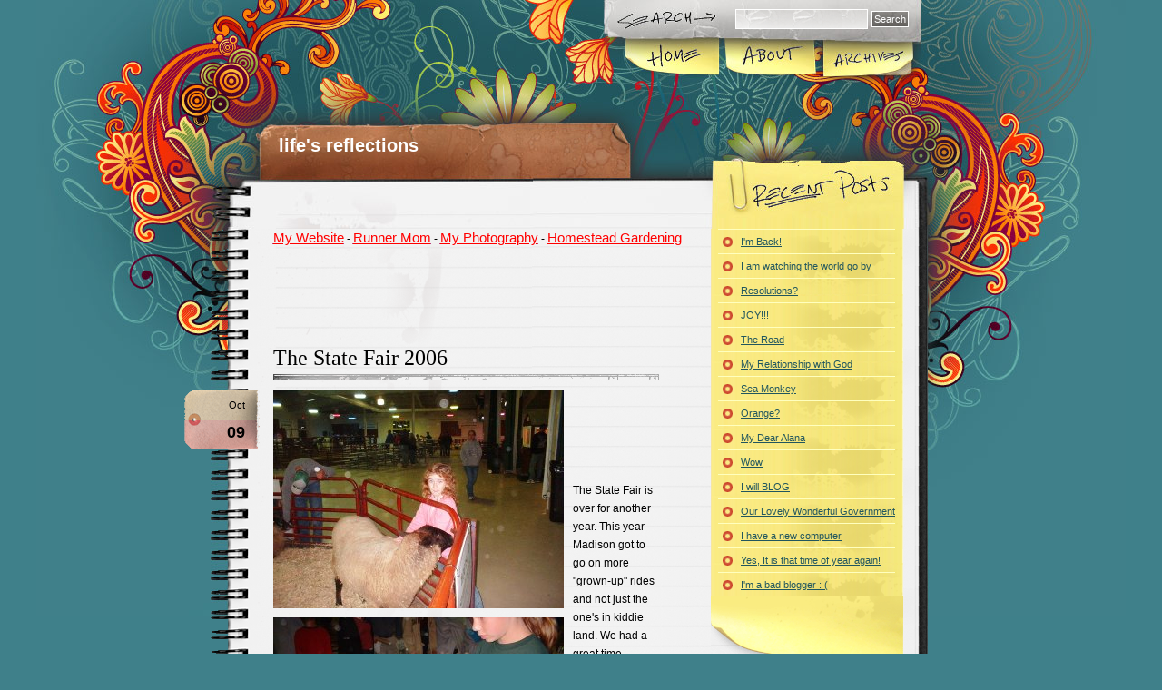

--- FILE ---
content_type: text/html; charset=UTF-8
request_url: http://blog.ericaharris.net/2006/10/the-state-fair-2006.html
body_size: 12393
content:
<!DOCTYPE html>
<html xmlns='http://www.w3.org/1999/xhtml' xmlns:b='http://www.google.com/2005/gml/b' xmlns:data='http://www.google.com/2005/gml/data' xmlns:expr='http://www.google.com/2005/gml/expr'>
<head>
<link href='https://www.blogger.com/static/v1/widgets/2944754296-widget_css_bundle.css' rel='stylesheet' type='text/css'/>
<meta content='text/html; charset=UTF-8' http-equiv='Content-Type'/>
<meta content='blogger' name='generator'/>
<link href='http://blog.ericaharris.net/favicon.ico' rel='icon' type='image/x-icon'/>
<link href='http://blog.ericaharris.net/2006/10/the-state-fair-2006.html' rel='canonical'/>
<link rel="alternate" type="application/atom+xml" title="life&#39;s reflections - Atom" href="http://blog.ericaharris.net/feeds/posts/default" />
<link rel="alternate" type="application/rss+xml" title="life&#39;s reflections - RSS" href="http://blog.ericaharris.net/feeds/posts/default?alt=rss" />
<link rel="service.post" type="application/atom+xml" title="life&#39;s reflections - Atom" href="https://www.blogger.com/feeds/15604176/posts/default" />

<link rel="alternate" type="application/atom+xml" title="life&#39;s reflections - Atom" href="http://blog.ericaharris.net/feeds/1233454552946847461/comments/default" />
<!--Can't find substitution for tag [blog.ieCssRetrofitLinks]-->
<link href='http://photos1.blogger.com/blogger/19/1450/320/state%20fair%202006%20%284%29.jpg' rel='image_src'/>
<meta content='http://blog.ericaharris.net/2006/10/the-state-fair-2006.html' property='og:url'/>
<meta content='The State Fair 2006' property='og:title'/>
<meta content='The State Fair is over for another year.  This year Madison got to go on more &quot;grown-up&quot; rides and not just the one&#39;s in kiddie land.  We ha...' property='og:description'/>
<meta content='https://lh3.googleusercontent.com/blogger_img_proxy/AEn0k_sDDEBc8r52iUCaZDlmvQjVc9CoAUQZHG7Ho9kq9RLatTADFeULUYtUA9d7_Y8wXTMi1q2N8rTgF2ePsKVICBzNYfeGIf0X72J60ngzR0uesnCeaGuzEI2rl8ZdQCKR5zzsVpthbRDyvZQLxC7fwiilsRW-=w1200-h630-p-k-no-nu' property='og:image'/>
<title>life's reflections: The State Fair 2006</title>
<style id='page-skin-1' type='text/css'><!--
/*
/*
Theme Name: Notepad Chaos
Theme URI: http://www.evaneckard.com/
Description: Notepad Chaos is a wordpress theme by <a href="http://www.evaneckard.com">Evan Eckard</a>
Version: 1.0
Author: Evan Eckard
Author URI: http://www.evaneckard.com/
URI : http://gosublogger.com/
*/
body {
background:url(https://blogger.googleusercontent.com/img/b/R29vZ2xl/AVvXsEg334csI6p2akibzBkbPWrB_-6jgdiqRZ0_Qj7plsT5U3bhzlXYppTD65K0uWHw4rm_ZSZvrozn4eVvz0pt-Dg3IXWp7mUc8BQpmv7AzgHNfFb6FIxp6aSfKwe4dhVnE_VI9SXg/s1600/pagebackci5.jpg) no-repeat top center #3f808a;
margin:0;
font-family: Tahoma, Arial, Helvetica, sans-serif;
}
#container {
width:819px;
margin:0 auto;
position:relative;
height:252px;
}
/* search form */
#search {
position:absolute;
text-align:right;
width:250px;
left:520px;
top:10px;
z-index:100;
}
#search form {
padding:0;
margin:0;
}
#search .txtField {
border:1px solid #fff;
width:138px;
margin:0;
padding:3px;
font-family: Tahoma, Arial, Helvetica, sans-serif;
font-size:12px;
background:url(https://blogger.googleusercontent.com/img/b/R29vZ2xl/AVvXsEjyeRP0HS2spr3YLA4cUchXStX1Vo-FJZNFoF4LbxrRAlGy1Bw4t4KSA5w0mIcSZmPZnVtxfgdtdvwss411uCOJLVDp1QMvozt7w5gc4aQldQ4-H4suNfby4pNph9VZIUc6ARBW/s1600/search-back.gif) transparent;
}
#search .btnSearch {
border:1px solid #fff;
color:#fff;
margin:0;
padding:2px;
font-family: Tahoma, Arial, Helvetica, sans-serif;
font-size:11px;
background:url(https://blogger.googleusercontent.com/img/b/R29vZ2xl/AVvXsEiec2mjmjhJHuAbxGXquPzBFbTj69C9OdtAR66Sqd64ul6PJIBEtjXYPcfVWIZJxRpxUJEZG1MVYsugSjzsmjFmY6rwYp5kdNV1x6JUjX0WDHKn39PgfvPsANkY3XS7zuSIEmuD/s1600/btn-back.gif) transparent;
}
/* menu */
#menu-holder {
position:absolute;
top:43px;
left:457px;
width:319px;
overflow:hidden;
}
#menu {
width:319px;
height:42px;
margin:0;
padding:0;
position:relative;
}
#menu li {
margin:0;
padding:0;
list-style:none;
position:absolute;
top:0;
}
#menu li, #menu a {
height:42px;
display:block;
}
#home {
text-indent:-300em;
overflow:hidden;
left:0px;
width:107px;
}
#about {
text-indent:-300em;
overflow:hidden;
left:107px;
width:107px;
}
#archives {
text-indent:-300em;
overflow:hidden;
left:214px;
width:106px;
}
#home a:hover {
background:transparent url(https://blogger.googleusercontent.com/img/b/R29vZ2xl/AVvXsEiQpzI60fMBKy8mLFXxyhDUnMHwjVKJbwZzrNfFVG-BI013k1IRo88gctl0IwcNf0XrT9AYckCfH8M4-zW9MlBT9pQazvd6476rZU0a1O4Dj3sScWdPve8zDmXiS6KosX355PAU/s1600/menu.jpg) 0px 0px no-repeat;
}
#about a:hover {
background:transparent url(https://blogger.googleusercontent.com/img/b/R29vZ2xl/AVvXsEiQpzI60fMBKy8mLFXxyhDUnMHwjVKJbwZzrNfFVG-BI013k1IRo88gctl0IwcNf0XrT9AYckCfH8M4-zW9MlBT9pQazvd6476rZU0a1O4Dj3sScWdPve8zDmXiS6KosX355PAU/s1600/menu.jpg) -107px 0px no-repeat;
}
#archives a:hover {
background:transparent url(https://blogger.googleusercontent.com/img/b/R29vZ2xl/AVvXsEiQpzI60fMBKy8mLFXxyhDUnMHwjVKJbwZzrNfFVG-BI013k1IRo88gctl0IwcNf0XrT9AYckCfH8M4-zW9MlBT9pQazvd6476rZU0a1O4Dj3sScWdPve8zDmXiS6KosX355PAU/s1600/menu.jpg) -214px 0px no-repeat;
}
/* blog title */
#title {
position:absolute;
top:149px;
left:76px;
color:#fff;
font-family: Tahoma, Arial, Helvetica, sans-serif;
font-size:10px;
width:370px;
overflow:hidden;
}
#title h2 {
color:#fff;
font-size:20px;
margin:0 0 2px;
}
#title a {
color:#fff;
text-decoration:none;
}
#title a:hover {
color:#fff;
text-decoration:none;
border-bottom:1px solid #e7d8cf;
}
/* content */
#content {
background:url(https://blogger.googleusercontent.com/img/b/R29vZ2xl/AVvXsEiLpTkPL6I3yi9zvjwQKgus_bI1BYvVf3xLm6xX7bnI2cSXlCBJMLVknB_kmuTz4s53PggPefjfMf3AWft5vYLMiKoflxbU4uxESGNw92O2ToisvhnGgNIqEyHPxX0QSMI1XkMK/s1600/notepad-back.gif) repeat-y;
width:764px;
margin:0 auto;
padding-right:55px;
}
#content blockquote {
padding:0 0 0 30px;
background:url(https://blogger.googleusercontent.com/img/b/R29vZ2xl/AVvXsEgMEtwMHOqi1-5ShjNpFNJKbMH1qHbmCgE3VXYhTRq04L6ffyRSZwQBto82QjYdtj8HjeecJBHvB33CoSSH5kw9khmKyP2tRvh_BFdBTYUio0fdILw1jR0SQ5B5m6oPUB_mUP2m/s1600/blockquote.gif) no-repeat 0 50%;
}
#content .col01 {
float:left;
padding-left:70px;
width:425px;
font-size:12px;
line-height:20px;
}
#content .col01 h3 {
font-size:24px;
line-height:28px;
font-weight:normal;
font-family: Times New Roman, Times, Georgia, erif;
margin:0;
padding:0 0 10px;
background:url(https://blogger.googleusercontent.com/img/b/R29vZ2xl/AVvXsEgAFXGJ1xyG-EXcPIOUvDNAmpy3CbB-_CQPO501wi0OLMSrYSiHIF0tmPp2IWaI3fYEJM_5fG_lCYG9Kh8OtIxIlGApAUE6GNhwPF1Exk-32G5lI9IIF0O4qqp-5o5gCHdW6h5D/s1600/line.gif) repeat-x bottom;
}
#content .col01 h4 {
font-size:18px;
line-height:22px;
font-weight:normal;
font-family: Times New Roman, Times, Georgia, erif;
margin:0;
padding:0 0 16px;
background:url(https://blogger.googleusercontent.com/img/b/R29vZ2xl/AVvXsEgAFXGJ1xyG-EXcPIOUvDNAmpy3CbB-_CQPO501wi0OLMSrYSiHIF0tmPp2IWaI3fYEJM_5fG_lCYG9Kh8OtIxIlGApAUE6GNhwPF1Exk-32G5lI9IIF0O4qqp-5o5gCHdW6h5D/s1600/line.gif) repeat-x bottom;
}
#content .col01 h3 a {
color:#000;
text-decoration:none;
}
#content .col01 h3 a:hover {
background-color:#f4f0db;
}
#content .col01 .post1 {
padding-bottom:30px;
}
#content .col01 .thumbnail {
float:right;
margin:10px 0 10px 10px;
}
#content .col01 .meta {
font-size:11px;
text-align:right;
background:url(https://blogger.googleusercontent.com/img/b/R29vZ2xl/AVvXsEgAFXGJ1xyG-EXcPIOUvDNAmpy3CbB-_CQPO501wi0OLMSrYSiHIF0tmPp2IWaI3fYEJM_5fG_lCYG9Kh8OtIxIlGApAUE6GNhwPF1Exk-32G5lI9IIF0O4qqp-5o5gCHdW6h5D/s1600/line.gif) repeat-x;
padding-top:8px;
}
#content .col01 .post-inner {
position:relative;
}
#content .col01 .post-inner .date-tab {
position:absolute;
top:0px;
left:-98px;
height:64px;
width:83px;
background:url(https://blogger.googleusercontent.com/img/b/R29vZ2xl/AVvXsEhzL6Ybb5-1x9JdC4fFInO1-rqpfD6y_89Z3kX8e9IRTlXvQUIPv57C1wanJwKADEzT2GAULBbJmBzoy5gP7SnJG1gfJJzLFrdFXuyQTp3Tks_0dfLVjj9lKu6GsCj5e9nPTYCf/s1600/date-tab.gif) no-repeat;
}
#content .col01 .thumbnail {
float:right;
margin:12px 0 12px 12px;
}
.month {
text-align:right;
display:block;
padding:6px 16px 6px 0;
font-size:11px;
}
.day {
text-align:right;
display:block;
padding:4px 16px 2px 0;
font-size:18px;
font-weight:bold;
}
#content .col01 .post-inner a {
color:#000;
position:relative;
text-decoration:none;
border-bottom:1px solid #868585;
background:#f4f0db;
}
#content .col01 .post-inner a:hover {
color:#000;
text-decoration:none;
border-bottom:1px solid #000;
background:#fffbc1;
}
#content .col01 .meta a {
color:#000;
text-decoration:none;
border-bottom:1px solid #868585;
}
#content .col01 .meta a:hover {
color:#000;
text-decoration:none;
border-style:none;
}
#content .col02 {
float:right;
width:212px;
font-size:11px;
line-height:16px;
}
#content .col02 .recent-posts {
width:212px;
background:url(https://blogger.googleusercontent.com/img/b/R29vZ2xl/AVvXsEj8KqeIo7RkV985R6RHJXo98T7BPlY6hLTqDsDRFbBYLWfQ0EWhqF5cbpDAF01-P0zqr8PIB8f3EwCW-juqQvkbCNZtKhlwfA2-zQir8_1vPNez9-XWExCHOAjahR0zSl11qzjx/s1600/postitBack.gif) repeat-y;
}
#content .col02 .recent-posts ul {
padding:0;
margin:0;
}
#content .col02 .recent-posts ul li {
font-size:11px;
line-height:18px;
list-style:none;
padding:0;
margin:0;
}
#content .col02 .recent-posts ul li .listMeta {
font-size:10px;
}
#content .col02 .recent-posts ul li a {
color:#21565E;
border-top:1px solid #ffffbe;
display:block;
width:170px;
margin:0 auto;
padding:4px 0 4px 25px;
background:url(https://blogger.googleusercontent.com/img/b/R29vZ2xl/AVvXsEjce8Y_KL6lZSvn1RrCuLrFspI3IaQuJHHY2T45Sz9JlvbwK0iWkCX2zTsfsy572ul-_okSX6rzhUkfnDJyaYBJ3PHan_pV4yFFC9ZLiT5-FW1qBqHBpTK_FIURs_YJ3LlXSEcP/s1600/bullet-postit.gif) no-repeat 5px 8px;
}
#content .col02 .recent-posts ul li a:hover {
text-decoration:none;
color:#000;
background:url(https://blogger.googleusercontent.com/img/b/R29vZ2xl/AVvXsEhbM3E5RBsTklx6Kts775EMCQdy7tWc5dpaX7-i6JVtwCN3FumRQRLkcJrFREjXgzCsVoj7SAxaBp64StKggTzr__jfE2IHVST5xNAfKrhiqSDKqbqZ_qxgIruDZEt35Y5KSepP/s1600/bullet-postit-on.gif) no-repeat 5px 8px #ff5092;
}
#content .col02 .postit-bottom {
width:188px;
height:62px;
background:url(https://blogger.googleusercontent.com/img/b/R29vZ2xl/AVvXsEhVS6PWhA3Famu9JYEd_TONky_ciLSNZcwQDWgK-TK2W8YJLyXHE6183rAa87hP2gzOvKFSZ65Cn_crokUQ4Q6sIl0O-XKvr4yAYzKUPUM_q8Y6GBKhJzB9k2G1BRXOTHrVnt1V/s1600/postit-bottom.gif) no-repeat;
padding:12px 12px 0;
font-size:11px;
text-align:right;
}
#content .col02 .postit-bottom a {
color:#21565E;
}
#content .col02 .postit-bottom a:hover {
color:#21565E;
text-decoration:none;
}
#content .col02 .categories-upper {
height:124px;
background:url(https://blogger.googleusercontent.com/img/b/R29vZ2xl/AVvXsEhTwcvHz4N93w2bmIdLn1-gRMq2pMaMkTRunCpbKvoQhXnpKz5BSqkY57Mg48xPn3ggy-Zg9SAmmWF4s8qgFjdNgJFdj2nRhpoWWaWDTepUOoAV82S6NGUGEyF5aiac0sqChGKf/s1600/categories-upper.gif) no-repeat;
}
#content .col02 .categories {
background:url(https://blogger.googleusercontent.com/img/b/R29vZ2xl/AVvXsEhSEF3O5GcVCO1vj4GW8IfITVa9FC-i-YdxQ3vwzFl9VcUlCGKYrDOENFuuZTiMyPsEpVgsYRJTkFWkFFhqIDvJE8rdpVA2BL75ZF3k_lYQx5i6c6_h7Q93dQViavHwJ1qXjRyE/s1600/categories-back.gif) repeat-y;
}
#content .col02 .categories ul {
margin:0;
padding:0;
}
#content .col02 .categories ul li {
font-size:11px;
line-height:18px;
list-style:none;
}
#content .col02 .categories ul li a {
color:#21565E;
margin:0 auto;
display:block;
width:170px;
padding:4px 0 4px 25px;
background:url(https://blogger.googleusercontent.com/img/b/R29vZ2xl/AVvXsEg50X9VucMJ7uc4CJL6HTXGUAnQDcBPiLJ4S2R39ITylK3jfJ_gF8ZciKffu3fhhboP6uocye5B6tdEUQx8mpDY8xQ0ChJWb4a3uBm-zB9V7fKi6JX2gxBzSZgZsBnjhy0YgOf9/s1600/bullet-note.gif) no-repeat 5px 8px;
}
#content .col02 .categories ul li a:hover {
text-decoration:none;
color:#000;
background:url(https://blogger.googleusercontent.com/img/b/R29vZ2xl/AVvXsEhbM3E5RBsTklx6Kts775EMCQdy7tWc5dpaX7-i6JVtwCN3FumRQRLkcJrFREjXgzCsVoj7SAxaBp64StKggTzr__jfE2IHVST5xNAfKrhiqSDKqbqZ_qxgIruDZEt35Y5KSepP/s1600/bullet-postit-on.gif) no-repeat 5px 8px #ff5092;
}
#content .col02 .categories-btm {
height:68px;
background:url(https://blogger.googleusercontent.com/img/b/R29vZ2xl/AVvXsEhpIhNUf2LNepZD0zpeFA9nh-p2L6aB5ilpyOTx9W6msNm_DpYUHSgkAiklU2KOI-TZtL1ZCaTeOKtlOykA-9Hxd9Bq1ye_8HWWU8vlW7hGP9ncZF0lTT5SQXKuovp4P3o14wxy/s1600/categories-btm.gif) no-repeat;
}
#content .col02 .links {
background:url(https://blogger.googleusercontent.com/img/b/R29vZ2xl/AVvXsEiB4wIvMeBVj7Lh7out4c-lJ2A4L71N7OWUJ8QIt0dbUG0SdWbAxg79KN0W-CzPo22jC-zn6cfN34rzTVR97cMLAgA2d-nJs4A2G7w0C0jLyuOi0tcJp9TudUAQkT1LKnXdSnAI/s1600/txt-friends-links.gif) no-repeat 50% 8px;
padding-top:20px;
}
#content .col02 .links ul {
margin:0 0 20px;
padding:0;
}
#content .col02 .links ul li {
font-size:11px;
line-height:18px;
list-style:none;
background:url(https://blogger.googleusercontent.com/img/b/R29vZ2xl/AVvXsEit8kFJ5lPLuZUiimk5imdRYpEdOad1W09EHHjyJFbsu7fdln-_Hp4JZfQITm9EmHnf4OauTbuaA1SKowSZldjM2WRpS_nc_DcxBUhpKIVLHPhXHX5gzKnd6khP7YIV7aLpm0XA/s1600/line-inner.gif) no-repeat bottom;
}
#content .col02 .links ul li a {
color:#21565E;
margin:0 auto;
display:block;
width:212px;
padding:6px 0;
}
#content .col02 .links ul li a:hover {
text-decoration:none;
color:#000;
}
#content .col02 .side-meta {
background:url(https://blogger.googleusercontent.com/img/b/R29vZ2xl/AVvXsEhzOEMcKEFXmIDYFi6EcJgPOjpaGETnAxTeUmIoLOCmBG5zP0GkwHmn1L3FHfv8zWReC3Fm1z5QC_CaQUetINlecdPed1WY7fmoXVN3eVAHhAa055Iw6UYTiKIBzNv0xqqqyXtN/s1600/txt-misc-debris.gif) no-repeat top right;
}
#content .col02 .side-meta ul {
margin:10px 0;
padding:0;
}
#content .col02 .side-meta ul li {
font-size:10px;
line-height:14px;
list-style:none;
}
#content .col02 .side-meta ul li a {
color:#21565E;
margin:0 auto;
display:block;
width:212px;
padding:2px 0;
}
#content .col02 .side-meta ul li a:hover {
text-decoration:none;
color:#000;
}
/* footer */
#footer-holder {
width:819px;
margin:0 auto;
position:relative;
}
#footer-holder .footer {
width:932px;
height:300px;
position:absolute;
top:0px;
left:-54px;
background:url(https://blogger.googleusercontent.com/img/b/R29vZ2xl/AVvXsEiI6p4GsrA1l8rZMHTKeYluL-IkUp0X8rPXDwVOOKmGmBtBtJYY99rrWenlOn4z7yYW1jO5YhlfO4GEORfXobM9hPeZIeiRtilRm8LQoyTM9ByomwMMOJKpZPrznDqjJb17LPTl/s1600/footer.jpg) no-repeat;
z-index:100;
}
#footer-holder .txt a {
color:#000;
}
#footer-holder .txt a:hover {
color:#000;
text-decoration:none;
}
#footer-holder .txt {
width:480px;
position:absolute;
top:116px;
left:186px;
font-size:11px;
line-height:16px;
color:#000;
z-index:105;
height:60px;
overflow:hidden;
}
#footer-holder .smashing a {
width:66px;
height:61px;
position:absolute;
top:160px;
left:709px;
font-size:11px;
text-indent:-400px;
z-index:102;
overflow:hidden;
background:url(https://blogger.googleusercontent.com/img/b/R29vZ2xl/AVvXsEiUpeMri0vZCxSTM7c3lHgqcxTwt6JhsohuTknrgpFxYbZwJSlySx0CS7yPo8l-xyx8MCpYwG1hX-1E9YNnXpygqlK5u3695YsGb3QW-elCowz_0d7ZY8dBtKEjbTvuZtm8ST2R/s1600/logo-smashing.gif) no-repeat 0 0;
}
#footer-holder .smashing a:hover {
background:url(https://blogger.googleusercontent.com/img/b/R29vZ2xl/AVvXsEiUpeMri0vZCxSTM7c3lHgqcxTwt6JhsohuTknrgpFxYbZwJSlySx0CS7yPo8l-xyx8MCpYwG1hX-1E9YNnXpygqlK5u3695YsGb3QW-elCowz_0d7ZY8dBtKEjbTvuZtm8ST2R/s1600/logo-smashing.gif) no-repeat 0 -61px;
}
#footer-holder .rss a {
width:32px;
height:32px;
position:absolute;
top:165px;
left:130px;
font-size:11px;
text-indent:-400px;
z-index:103;
overflow:hidden;
background:url(https://blogger.googleusercontent.com/img/b/R29vZ2xl/AVvXsEh9nyEFohDlZhd4tTiRgrcqW287dTMPnLSqtAomGcf4-adZLSEU9kID28jnKnmZId0hLfRv-v3sVwZyd89tDoY1NkJWCiJ1O3W1m8as2rByLn64nleFSsctWuF8B94nlqCAqHgW/s1600/sssfavicon.gif) no-repeat 0 0;
}
/* next previous */
.previous a {
float:left;
width:93px;
height:33px;
text-indent:-400px;
background:url(https://blogger.googleusercontent.com/img/b/R29vZ2xl/AVvXsEgo4wZS6lSCFAgnBLVnexsU1YhJEyclur0z7bUcy5dS2D854vNQoVvyDR7hscWfDgcaq4hwqDXNTiuiQ7HoByG_KHLOAPkO75Yuc3fHln0tzMxedFzh90ucjdMo8b0RkXueGghO/s1600/link-older.gif) no-repeat 0 0;
overflow:hidden;
}
.previous a:hover {
background:url(https://blogger.googleusercontent.com/img/b/R29vZ2xl/AVvXsEgo4wZS6lSCFAgnBLVnexsU1YhJEyclur0z7bUcy5dS2D854vNQoVvyDR7hscWfDgcaq4hwqDXNTiuiQ7HoByG_KHLOAPkO75Yuc3fHln0tzMxedFzh90ucjdMo8b0RkXueGghO/s1600/link-older.gif) no-repeat 0 -33px;
}
.next a {
float:right;
width:93px;
height:33px;
text-indent:-400px;
background:url(https://blogger.googleusercontent.com/img/b/R29vZ2xl/AVvXsEgi6mn_L6QQ4_QJvapBBrUlzVIPeJUxFUhdflGM_RXd5wYhih_rK1BE8xYl2fmaS_c0jrTiPbGDVkr-2IrglZEAcEcqOWw7la5J9RJDat4w4rr8Tkk2ALiO0uUXd5LXRihyphenhyphen1M4t/s1600/link-newer.gif) no-repeat 0 0;
overflow:hidden;
}
.next a:hover {
background:url(https://blogger.googleusercontent.com/img/b/R29vZ2xl/AVvXsEgi6mn_L6QQ4_QJvapBBrUlzVIPeJUxFUhdflGM_RXd5wYhih_rK1BE8xYl2fmaS_c0jrTiPbGDVkr-2IrglZEAcEcqOWw7la5J9RJDat4w4rr8Tkk2ALiO0uUXd5LXRihyphenhyphen1M4t/s1600/link-newer.gif) no-repeat 0 -33px;
}
/* comment styles */
#blog-pager-newer-link {
float: left;
}
#blog-pager-older-link {
float: right;
}
#blog-pager {
text-align: center;
}
#comments h4 {
text-align:justify;
font-size:14px;
font-weight:bold;
}#comments-block {
margin:0 0 1px;
padding:0;
font-size:11px;
}.comment-author {
border-top:1px solid #40808a;
border-left:1px solid #40808a;
border-right:solid #40808a;
background:url(images/comment_l.jpg) repeat-x;
padding:6px 15px 0px 15px;
margin-left:0px;
display:block;
margin-top:10px;
}.comment-body {
border-left:1px solid #40808a;
border-right:1px solid #40808a;
padding:5px 15px 5px 15px;
margin-left:0px;
display:block;
}#comments-block .comment-footer {
border-left:1px solid #40808a;
border-right:1px solid #40808a;
border-bottom:1px solid #40808a;
margin-bottom:15px;
margin-left:0px;
padding:0px 15px 12px 15px;
display:block;
}
#navbar-iframe {
height:0px;
visibility:hidden;
display:none;
}

--></style>
<script type='text/javascript'>
function rp(json){document.write('<ul>');for(var i=0;i<numposts;i++){document.write('<li>');var entry=json.feed.entry[i];var posttitle=entry.title.$t;var posturl;if(i==json.feed.entry.length)break;for(var k=0;k<entry.link.length;k++){if(entry.link[k].rel=='alternate'){posturl=entry.link[k].href;break}}posttitle=posttitle.link(posturl);var readmorelink="(more)";readmorelink=readmorelink.link(posturl);var postdate=entry.published.$t;var cdyear=postdate.substring(0,4);var cdmonth=postdate.substring(5,7);var cdday=postdate.substring(8,10);var monthnames=new Array();monthnames[1]="Jan";monthnames[2]="Feb";monthnames[3]="Mar";monthnames[4]="Apr";monthnames[5]="May";monthnames[6]="Jun";monthnames[7]="Jul";monthnames[8]="Aug";monthnames[9]="Sep";monthnames[10]="Oct";monthnames[11]="Nov";monthnames[12]="Dec";if("content"in entry){var postcontent=entry.content.$t}else if("summary"in entry){var postcontent=entry.summary.$t}else var postcontent="";var re=/<\S[^>]*>/g;postcontent=postcontent.replace(re,"");document.write(posttitle);if(showpostdate==true)document.write(' - '+monthnames[parseInt(cdmonth,10)]+' '+cdday);if(showpostsummary==true){if(postcontent.length<numchars){document.write(postcontent)}else{postcontent=postcontent.substring(0,numchars);var quoteEnd=postcontent.lastIndexOf(" ");postcontent=postcontent.substring(0,quoteEnd);document.write(postcontent+'...'+readmorelink)}}document.write('</li>')}document.write('</ul>')}

var numposts = 15;  
var showpostdate = false;  
var showpostsummary = false;  
var numchars = 100;
</script>
<link href='https://www.blogger.com/dyn-css/authorization.css?targetBlogID=15604176&amp;zx=1ea8eef2-6258-49d8-8659-008ca6dd29f6' media='none' onload='if(media!=&#39;all&#39;)media=&#39;all&#39;' rel='stylesheet'/><noscript><link href='https://www.blogger.com/dyn-css/authorization.css?targetBlogID=15604176&amp;zx=1ea8eef2-6258-49d8-8659-008ca6dd29f6' rel='stylesheet'/></noscript>
<meta name='google-adsense-platform-account' content='ca-host-pub-1556223355139109'/>
<meta name='google-adsense-platform-domain' content='blogspot.com'/>

<!-- data-ad-client=ca-pub-4649269068592388 -->

</head>
<body>
<div id='container'>
<div id='search'>
<form action='/search' id='searchform' method='get'>
<input class='txtField' id='q' name='q' type='text' value=''/>
<input class='btnSearch' id='searchsubmit' type='submit' value='Search'/>
</form>
</div>
<div id='menu-holder'><ul id='menu'>
<li id='home'><a href='/'>Home</a></li>
<li id='about'><a href='/'>About</a></li>
<li id='archives'><a href='/'>Archives</a></li>
</ul>
</div>
<div id='title'>
<div class='section' id='headerssection'><div class='widget Header' data-version='1' id='Header1'>
<h2><a href='http://blog.ericaharris.net/'>life's reflections</a></h2>
</div></div>
</div>
</div>
<div id='content'>
<div class='col01'>
<div class='post section' id='main'><div class='widget HTML' data-version='1' id='HTML4'>
<div class='widget-content'>
<table cellpadding="0" cellspacing="0" style="width: 110%;">	<tbody><tr>		<td class="style1"><a href="http://www.ericaharris.net" style="font-size: 15px;"><span =""  style="color:red;"><u>My Website</u></span></a>  -  <span =""  style="font-size:15px;"></span><a href="http://running.ericaharris.net" style="font-size: 15px;"><span =""  style="color:red;"><u>Runner Mom</u></span></a> -  <span =""   style="font-size:15px;color:red;"><a href="http://photography.ericaharris.net" style="font-size: 15px;"><span =""  style="color:red;"><u>My Photography</u></span></a></span> -  <span =""  style="font-size:15px;"></span><span =""   style="font-size:15px;color:red;"><a href="http://homesteadgardening.servweb.us" target="_blank" style="font-size: 15px;"><span =""  style="color:red;"><u>Homestead Gardening</u></span></a></span></td></tr></tbody></table><br />
</div>
<div class='clear'></div>
</div>
<div class='widget AdSense' data-version='1' id='AdSense1'>
<div class='widget-content'>
<script type="text/javascript"><!--
google_ad_client = "ca-pub-4649269068592388";
google_ad_host = "ca-host-pub-1556223355139109";
google_ad_host_channel = "L0004";
/* mountaincedar_main_AdSense1_468x60_as */
google_ad_slot = "8620498707";
google_ad_width = 468;
google_ad_height = 60;
//-->
</script>
<script type="text/javascript"
src="//pagead2.googlesyndication.com/pagead/show_ads.js">
</script>
<div class='clear'></div>
</div>
</div><div class='widget AdSense' data-version='1' id='AdSense3'>
<div class='widget-content'>
<script type="text/javascript">
    google_ad_client = "ca-pub-4649269068592388";
    google_ad_host = "ca-host-pub-1556223355139109";
    google_ad_host_channel = "L0004";
    google_ad_slot = "4871847060";
    google_ad_width = 468;
    google_ad_height = 15;
</script>
<!-- mountaincedar_main_AdSense3_468x15_0ads_al_s -->
<script type="text/javascript"
src="//pagead2.googlesyndication.com/pagead/show_ads.js">
</script>
<div class='clear'></div>
</div>
</div><div class='widget Blog' data-version='1' id='Blog1'>
<div class='blog-posts hfeed'>
<!--Can't find substitution for tag [adStart]-->
<div class='post hentry'>
<a name='1233454552946847461'></a>
<h3 class='post-title entry-title'>
<a href='http://blog.ericaharris.net/2006/10/the-state-fair-2006.html'>The State Fair 2006</a>
</h3>
<div class='post-header-line-1'></div>
<div class='post-inner'>
<script type='text/javascript'>
	var timestamp = "Monday, October 09, 2006";
	if (timestamp != '') {
		var timesplit = timestamp.split(",");
		var date_yyyy = timesplit[2];
		var timesplit = timesplit[1].split(" ");
		var date_dd = timesplit[2];
		var date_mmm = timesplit[1].substring(0, 3);
	}
</script>
<div class='date-tab'>
<span class='month'><script type='text/javascript'>document.write(date_mmm);</script></span>
<span class='day'><script type='text/javascript'>document.write(date_dd);</script></span>
</div>
<p><a href="http://photos1.blogger.com/blogger/19/1450/1600/state%20fair%202006%20%284%29.jpg" onblur="try {parent.deselectBloggerImageGracefully();} catch(e) {}"><img alt="" border="0" src="http://photos1.blogger.com/blogger/19/1450/320/state%20fair%202006%20%284%29.jpg" style="margin: 0pt 10px 10px 0pt; float: left; cursor: pointer;" /></a><br /><a href="http://photos1.blogger.com/blogger/19/1450/1600/state%20fair%202006%20%2826%29.jpg" onblur="try {parent.deselectBloggerImageGracefully();} catch(e) {}"><img alt="" border="0" src="http://photos1.blogger.com/blogger/19/1450/320/state%20fair%202006%20%2826%29.jpg" style="margin: 0pt 10px 10px 0pt; float: left; cursor: pointer;" /></a><br /><a href="http://photos1.blogger.com/blogger/19/1450/1600/state%20fair%202006%20%2856%29.jpg" onblur="try {parent.deselectBloggerImageGracefully();} catch(e) {}"><img alt="" border="0" src="http://photos1.blogger.com/blogger/19/1450/320/state%20fair%202006%20%2856%29.jpg" style="margin: 0pt 10px 10px 0pt; float: left; cursor: pointer;" /></a><br /><a href="http://photos1.blogger.com/blogger/19/1450/1600/state%20fair%202006%20%2865%29.jpg" onblur="try {parent.deselectBloggerImageGracefully();} catch(e) {}"><img alt="" border="0" src="http://photos1.blogger.com/blogger/19/1450/320/state%20fair%202006%20%2865%29.jpg" style="margin: 0pt 10px 10px 0pt; float: left; cursor: pointer;" /></a><br /><a href="http://photos1.blogger.com/blogger/19/1450/1600/state%20fair%202006%20%2834%29.jpg" onblur="try {parent.deselectBloggerImageGracefully();} catch(e) {}"><img alt="" border="0" src="http://photos1.blogger.com/blogger/19/1450/320/state%20fair%202006%20%2834%29.jpg" style="margin: 0pt 10px 10px 0pt; float: left; cursor: pointer;" /></a><br />The State Fair is over for another year.  This year Madison got to go on more "grown-up" rides and not just the one's in kiddie land.  We had a great time.  Madison learned about old fashion engines, how to make soap, and even how to milk a cow.  I can't wait until next year.  I love the Fair.  I just wish we had more time to do more stuff there.</p>
<div style='clear: both;'></div>
</div>
<div class='post-footer'>
<p class='meta'><small>
<span>
<abbr class='post_date' title='Monday, October 09, 2006'>Monday, October 09, 2006</abbr>
</span> | 

<span class='post-labels'>
</span> | <span class='post-icons'>
<span class='item-action'>
<a href='https://www.blogger.com/email-post/15604176/1233454552946847461' title='Email Post'>
<span class='email-post-icon'>&#160;</span>
</a>
</span>
<p class='postmetadata alt'>
<small>
</small></p>
<span class='item-control blog-admin pid-781970230'>
<a href='https://www.blogger.com/post-edit.g?blogID=15604176&postID=1233454552946847461&from=pencil' title='Edit Post'>
<span class='quick-edit-icon'>&#160;</span>
</a>
</span>
</span></small>
</p>
<p class='post-footer-line post-footer-line-2'></p>
<p class='post-footer-line post-footer-line-3'></p>
</div>
</div>
<div class='comments' id='comments'>
<a name='comments'></a>
<h4>
0
comments:
        
</h4>
<dl id='comments-block'>
</dl>
<p class='comment-footer'>
<a href='https://www.blogger.com/comment/fullpage/post/15604176/1233454552946847461' onclick=''>Post a Comment</a>
</p>
<div id='backlinks-container'>
<div id='Blog1_backlinks-container'>
</div>
</div>
</div>
<!--Can't find substitution for tag [adEnd]-->
</div>
<div class='blog-pager' id='blog-pager'>
<span id='blog-pager-newer-link'>
<a class='blog-pager-newer-link' href='http://blog.ericaharris.net/2006/12/happy-new-year.html' id='Blog1_blog-pager-newer-link' title='Newer Post'>Newer Post</a>
</span>
<span id='blog-pager-older-link'>
<a class='blog-pager-older-link' href='http://blog.ericaharris.net/2006/10/my-idyll-is-almost-over.html' id='Blog1_blog-pager-older-link' title='Older Post'>Older Post</a>
</span>
<a class='home-link' href='http://blog.ericaharris.net/'>Home</a>
</div>
<div class='clear'></div>
<div class='post-feeds'>
<div class='feed-links'>
Subscribe to:
<a class='feed-link' href='http://blog.ericaharris.net/feeds/1233454552946847461/comments/default' target='_blank' type='application/atom+xml'>Post Comments (Atom)</a>
</div>
</div>
</div><div class='widget Attribution' data-version='1' id='Attribution1'>
<div class='widget-content' style='text-align: center;'>
&#169; Erica Dawn Harris. Powered by <a href='https://www.blogger.com' target='_blank'>Blogger</a>.
</div>
<div class='clear'></div>
</div><div class='widget Navbar' data-version='1' id='Navbar1'><script type="text/javascript">
    function setAttributeOnload(object, attribute, val) {
      if(window.addEventListener) {
        window.addEventListener('load',
          function(){ object[attribute] = val; }, false);
      } else {
        window.attachEvent('onload', function(){ object[attribute] = val; });
      }
    }
  </script>
<div id="navbar-iframe-container"></div>
<script type="text/javascript" src="https://apis.google.com/js/platform.js"></script>
<script type="text/javascript">
      gapi.load("gapi.iframes:gapi.iframes.style.bubble", function() {
        if (gapi.iframes && gapi.iframes.getContext) {
          gapi.iframes.getContext().openChild({
              url: 'https://www.blogger.com/navbar/15604176?po\x3d1233454552946847461\x26origin\x3dhttp://blog.ericaharris.net',
              where: document.getElementById("navbar-iframe-container"),
              id: "navbar-iframe"
          });
        }
      });
    </script><script type="text/javascript">
(function() {
var script = document.createElement('script');
script.type = 'text/javascript';
script.src = '//pagead2.googlesyndication.com/pagead/js/google_top_exp.js';
var head = document.getElementsByTagName('head')[0];
if (head) {
head.appendChild(script);
}})();
</script>
</div></div>
</div>
<div class='col02'>
<div class='recent-posts'>
<div class='section' id='arsiddebar1'><div class='widget HTML' data-version='1' id='HTML1'>
<div class='widget-content'>

				<script src="/feeds/posts/default?orderby=published&amp;alt=json-in-script&amp;callback=rp"></script>
		
</div>
<div class='clear'></div>
</div></div>
</div>
<div class='postit-bottom'></div>
<div class='categories-upper'></div>
<div class='categories'>
<div class='no-items section' id='lasb1'>
</div>
</div>
<div class='categories-btm'></div>
<div class='links'>
<div class='link21 section' id='gosu445'><div class='widget LinkList' data-version='1' id='LinkList1'>
<div class='widget-content'>
<ul>
<li><a href='http://artjesus.org/'>Da Jesus Art Site</a></li>
<li><a href='http://rivendellfellowship.org/'>Rivendell Fellowship</a></li>
</ul>
<div class='clear'></div>
</div>
</div><div class='widget AdSense' data-version='1' id='AdSense2'>
<div class='widget-content'>
<script type="text/javascript"><!--
google_ad_client = "ca-pub-4649269068592388";
google_ad_host = "ca-host-pub-1556223355139109";
google_ad_host_channel = "L0006";
/* mountaincedar_gossu445_AdSense2_200x200_as */
google_ad_slot = "7143765506";
google_ad_width = 200;
google_ad_height = 200;
//-->
</script>
<script type="text/javascript"
src="//pagead2.googlesyndication.com/pagead/show_ads.js">
</script>
<div class='clear'></div>
</div>
</div><div class='widget BlogArchive' data-version='1' id='BlogArchive1'>
<h2>Blog Archive</h2>
<div class='widget-content'>
<div id='ArchiveList'>
<div id='BlogArchive1_ArchiveList'>
<select id='BlogArchive1_ArchiveMenu'>
<option value=''>Blog Archive</option>
<option value='http://blog.ericaharris.net/2013/11/'>November 2013 (1)</option>
<option value='http://blog.ericaharris.net/2013/05/'>May 2013 (1)</option>
<option value='http://blog.ericaharris.net/2010/12/'>December 2010 (3)</option>
<option value='http://blog.ericaharris.net/2010/11/'>November 2010 (1)</option>
<option value='http://blog.ericaharris.net/2010/07/'>July 2010 (4)</option>
<option value='http://blog.ericaharris.net/2009/09/'>September 2009 (2)</option>
<option value='http://blog.ericaharris.net/2009/07/'>July 2009 (1)</option>
<option value='http://blog.ericaharris.net/2007/12/'>December 2007 (2)</option>
<option value='http://blog.ericaharris.net/2007/08/'>August 2007 (1)</option>
<option value='http://blog.ericaharris.net/2007/07/'>July 2007 (1)</option>
<option value='http://blog.ericaharris.net/2007/06/'>June 2007 (4)</option>
<option value='http://blog.ericaharris.net/2007/05/'>May 2007 (2)</option>
<option value='http://blog.ericaharris.net/2007/02/'>February 2007 (2)</option>
<option value='http://blog.ericaharris.net/2006/12/'>December 2006 (1)</option>
<option value='http://blog.ericaharris.net/2006/10/'>October 2006 (2)</option>
<option value='http://blog.ericaharris.net/2006/09/'>September 2006 (8)</option>
<option value='http://blog.ericaharris.net/2006/08/'>August 2006 (8)</option>
<option value='http://blog.ericaharris.net/2006/07/'>July 2006 (17)</option>
<option value='http://blog.ericaharris.net/2006/01/'>January 2006 (3)</option>
<option value='http://blog.ericaharris.net/2005/12/'>December 2005 (5)</option>
<option value='http://blog.ericaharris.net/2005/11/'>November 2005 (1)</option>
<option value='http://blog.ericaharris.net/2005/10/'>October 2005 (2)</option>
<option value='http://blog.ericaharris.net/2005/09/'>September 2005 (1)</option>
<option value='http://blog.ericaharris.net/2005/08/'>August 2005 (2)</option>
</select>
</div>
</div>
<div class='clear'></div>
</div>
</div><div class='widget LinkList' data-version='1' id='LinkList3'>
<h2>Favorite Blogs</h2>
<div class='widget-content'>
<ul>
<li><a href='http://kirbyharris.com/'>A Slave's View</a></li>
<li><a href='http://rachelex.blogspot.com/'>Advenchers Of A Teenage Girl</a></li>
</ul>
<div class='clear'></div>
</div>
</div><div class='widget Followers' data-version='1' id='Followers1'>
<h2 class='title'>Followers</h2>
<div class='widget-content'>
<div id='Followers1-wrapper'>
<div style='margin-right:2px;'>
<div><script type="text/javascript" src="https://apis.google.com/js/platform.js"></script>
<div id="followers-iframe-container"></div>
<script type="text/javascript">
    window.followersIframe = null;
    function followersIframeOpen(url) {
      gapi.load("gapi.iframes", function() {
        if (gapi.iframes && gapi.iframes.getContext) {
          window.followersIframe = gapi.iframes.getContext().openChild({
            url: url,
            where: document.getElementById("followers-iframe-container"),
            messageHandlersFilter: gapi.iframes.CROSS_ORIGIN_IFRAMES_FILTER,
            messageHandlers: {
              '_ready': function(obj) {
                window.followersIframe.getIframeEl().height = obj.height;
              },
              'reset': function() {
                window.followersIframe.close();
                followersIframeOpen("https://www.blogger.com/followers/frame/15604176?colors\x3dCgt0cmFuc3BhcmVudBILdHJhbnNwYXJlbnQaByMwMDAwMDAiByMwMDAwMDAqByNGRkZGRkYyByMwMDAwMDA6ByMwMDAwMDBCByMwMDAwMDBKByMwMDAwMDBSByNGRkZGRkZaC3RyYW5zcGFyZW50\x26pageSize\x3d21\x26hl\x3den-US\x26origin\x3dhttp://blog.ericaharris.net");
              },
              'open': function(url) {
                window.followersIframe.close();
                followersIframeOpen(url);
              }
            }
          });
        }
      });
    }
    followersIframeOpen("https://www.blogger.com/followers/frame/15604176?colors\x3dCgt0cmFuc3BhcmVudBILdHJhbnNwYXJlbnQaByMwMDAwMDAiByMwMDAwMDAqByNGRkZGRkYyByMwMDAwMDA6ByMwMDAwMDBCByMwMDAwMDBKByMwMDAwMDBSByNGRkZGRkZaC3RyYW5zcGFyZW50\x26pageSize\x3d21\x26hl\x3den-US\x26origin\x3dhttp://blog.ericaharris.net");
  </script></div>
</div>
</div>
<div class='clear'></div>
</div>
</div></div>
</div>
<div class='side-meta'>
<div class='lsink21 section' id='gossu445'><div class='widget AdSense' data-version='1' id='AdSense4'>
<div class='widget-content'>
<script async src="//pagead2.googlesyndication.com/pagead/js/adsbygoogle.js"></script>
<!-- mountaincedar_gossu445_AdSense4_1x1_as -->
<ins class="adsbygoogle"
     style="display:block"
     data-ad-client="ca-pub-4649269068592388"
     data-ad-host="ca-host-pub-1556223355139109"
     data-ad-host-channel="L0006"
     data-ad-slot="9189176653"
     data-ad-format="auto"></ins>
<script>
(adsbygoogle = window.adsbygoogle || []).push({});
</script>
<div class='clear'></div>
</div>
</div>
<div class='widget HTML' data-version='1' id='HTML3'>
<div class='widget-content'>
.
</div>
<div class='clear'></div>
</div></div>
</div>
</div>
<br clear='all'/>
</div>
<div id='footer-holder'>
<div class='footer'></div>
<div class='txt'>
<a href='http://blog.ericaharris.net/' style='color:   #000;'>life's reflections</a> &#169; 2008
	 <div class='lisnks21 no-items section' id='lol32'>
</div><br/><br/>
</div>
<span class='smashing'><a href='http://jobs.smashingmagazine.com'>Smashing Magazine</a></span>
<span class='rss'><a href='http://gosublogger.com/'>Blogger Templates</a></span></div>

<script type="text/javascript" src="https://www.blogger.com/static/v1/widgets/2028843038-widgets.js"></script>
<script type='text/javascript'>
window['__wavt'] = 'AOuZoY5Is4rLLWFoZpeOAHoELi3CQCW0EQ:1769131567856';_WidgetManager._Init('//www.blogger.com/rearrange?blogID\x3d15604176','//blog.ericaharris.net/2006/10/the-state-fair-2006.html','15604176');
_WidgetManager._SetDataContext([{'name': 'blog', 'data': {'blogId': '15604176', 'title': 'life\x27s reflections', 'url': 'http://blog.ericaharris.net/2006/10/the-state-fair-2006.html', 'canonicalUrl': 'http://blog.ericaharris.net/2006/10/the-state-fair-2006.html', 'homepageUrl': 'http://blog.ericaharris.net/', 'searchUrl': 'http://blog.ericaharris.net/search', 'canonicalHomepageUrl': 'http://blog.ericaharris.net/', 'blogspotFaviconUrl': 'http://blog.ericaharris.net/favicon.ico', 'bloggerUrl': 'https://www.blogger.com', 'hasCustomDomain': true, 'httpsEnabled': false, 'enabledCommentProfileImages': true, 'gPlusViewType': 'FILTERED_POSTMOD', 'adultContent': false, 'analyticsAccountNumber': '', 'encoding': 'UTF-8', 'locale': 'en-US', 'localeUnderscoreDelimited': 'en', 'languageDirection': 'ltr', 'isPrivate': false, 'isMobile': false, 'isMobileRequest': false, 'mobileClass': '', 'isPrivateBlog': false, 'isDynamicViewsAvailable': true, 'feedLinks': '\x3clink rel\x3d\x22alternate\x22 type\x3d\x22application/atom+xml\x22 title\x3d\x22life\x26#39;s reflections - Atom\x22 href\x3d\x22http://blog.ericaharris.net/feeds/posts/default\x22 /\x3e\n\x3clink rel\x3d\x22alternate\x22 type\x3d\x22application/rss+xml\x22 title\x3d\x22life\x26#39;s reflections - RSS\x22 href\x3d\x22http://blog.ericaharris.net/feeds/posts/default?alt\x3drss\x22 /\x3e\n\x3clink rel\x3d\x22service.post\x22 type\x3d\x22application/atom+xml\x22 title\x3d\x22life\x26#39;s reflections - Atom\x22 href\x3d\x22https://www.blogger.com/feeds/15604176/posts/default\x22 /\x3e\n\n\x3clink rel\x3d\x22alternate\x22 type\x3d\x22application/atom+xml\x22 title\x3d\x22life\x26#39;s reflections - Atom\x22 href\x3d\x22http://blog.ericaharris.net/feeds/1233454552946847461/comments/default\x22 /\x3e\n', 'meTag': '', 'adsenseClientId': 'ca-pub-4649269068592388', 'adsenseHostId': 'ca-host-pub-1556223355139109', 'adsenseHasAds': true, 'adsenseAutoAds': false, 'boqCommentIframeForm': true, 'loginRedirectParam': '', 'view': '', 'dynamicViewsCommentsSrc': '//www.blogblog.com/dynamicviews/4224c15c4e7c9321/js/comments.js', 'dynamicViewsScriptSrc': '//www.blogblog.com/dynamicviews/6e0d22adcfa5abea', 'plusOneApiSrc': 'https://apis.google.com/js/platform.js', 'disableGComments': true, 'interstitialAccepted': false, 'sharing': {'platforms': [{'name': 'Get link', 'key': 'link', 'shareMessage': 'Get link', 'target': ''}, {'name': 'Facebook', 'key': 'facebook', 'shareMessage': 'Share to Facebook', 'target': 'facebook'}, {'name': 'BlogThis!', 'key': 'blogThis', 'shareMessage': 'BlogThis!', 'target': 'blog'}, {'name': 'X', 'key': 'twitter', 'shareMessage': 'Share to X', 'target': 'twitter'}, {'name': 'Pinterest', 'key': 'pinterest', 'shareMessage': 'Share to Pinterest', 'target': 'pinterest'}, {'name': 'Email', 'key': 'email', 'shareMessage': 'Email', 'target': 'email'}], 'disableGooglePlus': true, 'googlePlusShareButtonWidth': 0, 'googlePlusBootstrap': '\x3cscript type\x3d\x22text/javascript\x22\x3ewindow.___gcfg \x3d {\x27lang\x27: \x27en\x27};\x3c/script\x3e'}, 'hasCustomJumpLinkMessage': false, 'jumpLinkMessage': 'Read more', 'pageType': 'item', 'postId': '1233454552946847461', 'postImageUrl': 'http://photos1.blogger.com/blogger/19/1450/320/state%20fair%202006%20%284%29.jpg', 'pageName': 'The State Fair 2006', 'pageTitle': 'life\x27s reflections: The State Fair 2006'}}, {'name': 'features', 'data': {}}, {'name': 'messages', 'data': {'edit': 'Edit', 'linkCopiedToClipboard': 'Link copied to clipboard!', 'ok': 'Ok', 'postLink': 'Post Link'}}, {'name': 'template', 'data': {'name': 'custom', 'localizedName': 'Custom', 'isResponsive': false, 'isAlternateRendering': false, 'isCustom': true}}, {'name': 'view', 'data': {'classic': {'name': 'classic', 'url': '?view\x3dclassic'}, 'flipcard': {'name': 'flipcard', 'url': '?view\x3dflipcard'}, 'magazine': {'name': 'magazine', 'url': '?view\x3dmagazine'}, 'mosaic': {'name': 'mosaic', 'url': '?view\x3dmosaic'}, 'sidebar': {'name': 'sidebar', 'url': '?view\x3dsidebar'}, 'snapshot': {'name': 'snapshot', 'url': '?view\x3dsnapshot'}, 'timeslide': {'name': 'timeslide', 'url': '?view\x3dtimeslide'}, 'isMobile': false, 'title': 'The State Fair 2006', 'description': 'The State Fair is over for another year.  This year Madison got to go on more \x22grown-up\x22 rides and not just the one\x27s in kiddie land.  We ha...', 'featuredImage': 'https://lh3.googleusercontent.com/blogger_img_proxy/AEn0k_sDDEBc8r52iUCaZDlmvQjVc9CoAUQZHG7Ho9kq9RLatTADFeULUYtUA9d7_Y8wXTMi1q2N8rTgF2ePsKVICBzNYfeGIf0X72J60ngzR0uesnCeaGuzEI2rl8ZdQCKR5zzsVpthbRDyvZQLxC7fwiilsRW-', 'url': 'http://blog.ericaharris.net/2006/10/the-state-fair-2006.html', 'type': 'item', 'isSingleItem': true, 'isMultipleItems': false, 'isError': false, 'isPage': false, 'isPost': true, 'isHomepage': false, 'isArchive': false, 'isLabelSearch': false, 'postId': 1233454552946847461}}]);
_WidgetManager._RegisterWidget('_HeaderView', new _WidgetInfo('Header1', 'headerssection', document.getElementById('Header1'), {}, 'displayModeFull'));
_WidgetManager._RegisterWidget('_HTMLView', new _WidgetInfo('HTML4', 'main', document.getElementById('HTML4'), {}, 'displayModeFull'));
_WidgetManager._RegisterWidget('_AdSenseView', new _WidgetInfo('AdSense1', 'main', document.getElementById('AdSense1'), {}, 'displayModeFull'));
_WidgetManager._RegisterWidget('_AdSenseView', new _WidgetInfo('AdSense3', 'main', document.getElementById('AdSense3'), {}, 'displayModeFull'));
_WidgetManager._RegisterWidget('_BlogView', new _WidgetInfo('Blog1', 'main', document.getElementById('Blog1'), {'cmtInteractionsEnabled': false, 'lightboxEnabled': true, 'lightboxModuleUrl': 'https://www.blogger.com/static/v1/jsbin/4049919853-lbx.js', 'lightboxCssUrl': 'https://www.blogger.com/static/v1/v-css/828616780-lightbox_bundle.css'}, 'displayModeFull'));
_WidgetManager._RegisterWidget('_AttributionView', new _WidgetInfo('Attribution1', 'main', document.getElementById('Attribution1'), {}, 'displayModeFull'));
_WidgetManager._RegisterWidget('_NavbarView', new _WidgetInfo('Navbar1', 'main', document.getElementById('Navbar1'), {}, 'displayModeFull'));
_WidgetManager._RegisterWidget('_HTMLView', new _WidgetInfo('HTML1', 'arsiddebar1', document.getElementById('HTML1'), {}, 'displayModeFull'));
_WidgetManager._RegisterWidget('_LinkListView', new _WidgetInfo('LinkList1', 'gosu445', document.getElementById('LinkList1'), {}, 'displayModeFull'));
_WidgetManager._RegisterWidget('_AdSenseView', new _WidgetInfo('AdSense2', 'gosu445', document.getElementById('AdSense2'), {}, 'displayModeFull'));
_WidgetManager._RegisterWidget('_BlogArchiveView', new _WidgetInfo('BlogArchive1', 'gosu445', document.getElementById('BlogArchive1'), {'languageDirection': 'ltr', 'loadingMessage': 'Loading\x26hellip;'}, 'displayModeFull'));
_WidgetManager._RegisterWidget('_LinkListView', new _WidgetInfo('LinkList3', 'gosu445', document.getElementById('LinkList3'), {}, 'displayModeFull'));
_WidgetManager._RegisterWidget('_FollowersView', new _WidgetInfo('Followers1', 'gosu445', document.getElementById('Followers1'), {}, 'displayModeFull'));
_WidgetManager._RegisterWidget('_AdSenseView', new _WidgetInfo('AdSense4', 'gossu445', document.getElementById('AdSense4'), {}, 'displayModeFull'));
_WidgetManager._RegisterWidget('_HTMLView', new _WidgetInfo('HTML3', 'gossu445', document.getElementById('HTML3'), {}, 'displayModeFull'));
</script>
</body></html>

--- FILE ---
content_type: text/html; charset=utf-8
request_url: https://www.google.com/recaptcha/api2/aframe
body_size: 267
content:
<!DOCTYPE HTML><html><head><meta http-equiv="content-type" content="text/html; charset=UTF-8"></head><body><script nonce="UqnH8Dbl6B79Pl1FL47p6A">/** Anti-fraud and anti-abuse applications only. See google.com/recaptcha */ try{var clients={'sodar':'https://pagead2.googlesyndication.com/pagead/sodar?'};window.addEventListener("message",function(a){try{if(a.source===window.parent){var b=JSON.parse(a.data);var c=clients[b['id']];if(c){var d=document.createElement('img');d.src=c+b['params']+'&rc='+(localStorage.getItem("rc::a")?sessionStorage.getItem("rc::b"):"");window.document.body.appendChild(d);sessionStorage.setItem("rc::e",parseInt(sessionStorage.getItem("rc::e")||0)+1);localStorage.setItem("rc::h",'1769131574456');}}}catch(b){}});window.parent.postMessage("_grecaptcha_ready", "*");}catch(b){}</script></body></html>

--- FILE ---
content_type: text/javascript; charset=UTF-8
request_url: http://blog.ericaharris.net/feeds/posts/default?orderby=published&alt=json-in-script&callback=rp
body_size: 21929
content:
// API callback
rp({"version":"1.0","encoding":"UTF-8","feed":{"xmlns":"http://www.w3.org/2005/Atom","xmlns$openSearch":"http://a9.com/-/spec/opensearchrss/1.0/","xmlns$blogger":"http://schemas.google.com/blogger/2008","xmlns$georss":"http://www.georss.org/georss","xmlns$gd":"http://schemas.google.com/g/2005","xmlns$thr":"http://purl.org/syndication/thread/1.0","id":{"$t":"tag:blogger.com,1999:blog-15604176"},"updated":{"$t":"2024-11-01T05:04:51.294-04:00"},"title":{"type":"text","$t":"life's reflections"},"subtitle":{"type":"html","$t":""},"link":[{"rel":"http://schemas.google.com/g/2005#feed","type":"application/atom+xml","href":"http:\/\/blog.ericaharris.net\/feeds\/posts\/default"},{"rel":"self","type":"application/atom+xml","href":"http:\/\/www.blogger.com\/feeds\/15604176\/posts\/default?alt=json-in-script\u0026orderby=published"},{"rel":"alternate","type":"text/html","href":"http:\/\/blog.ericaharris.net\/"},{"rel":"hub","href":"http://pubsubhubbub.appspot.com/"},{"rel":"next","type":"application/atom+xml","href":"http:\/\/www.blogger.com\/feeds\/15604176\/posts\/default?alt=json-in-script\u0026start-index=26\u0026max-results=25\u0026orderby=published"}],"author":[{"name":{"$t":"Mountain Cedar"},"uri":{"$t":"http:\/\/www.blogger.com\/profile\/14850229978660335309"},"email":{"$t":"noreply@blogger.com"},"gd$image":{"rel":"http://schemas.google.com/g/2005#thumbnail","width":"32","height":"24","src":"\/\/blogger.googleusercontent.com\/img\/b\/R29vZ2xl\/AVvXsEgos7kJfZbwlmacRvxzysAxNXUgX8GjWVL3j9ArY4Fu3dWjAB3Yv4AYkEh9xCpe3pPNRF_R-o6-JJDSxOq6mKtZCCX8SOFl6uHngwLxp5hBMe2qTHSGB68H2vKCYfMZyF0\/s220\/erica.jpg"}}],"generator":{"version":"7.00","uri":"http://www.blogger.com","$t":"Blogger"},"openSearch$totalResults":{"$t":"75"},"openSearch$startIndex":{"$t":"1"},"openSearch$itemsPerPage":{"$t":"25"},"entry":[{"id":{"$t":"tag:blogger.com,1999:blog-15604176.post-4535405507581541085"},"published":{"$t":"2013-11-18T22:45:00.002-05:00"},"updated":{"$t":"2013-11-18T22:45:29.325-05:00"},"title":{"type":"text","$t":"I'm Back!"},"content":{"type":"html","$t":"It is a time fo renewal for me. Cross Country is over, the crazyness of the beginning of the school year is over and I am starting to settle into a regular routine but I have a feeling that life will be different for me beginning now. Part of it is I am tired of being sub-standard and having a sub-standard life. I want to get everything our of life that I possible can. I turn 35 tomorrow. I am comfortable with where I am in life. I feel like I have something positive and valuable to share. Part of my renewed interest in my blogging is my wonderful husband has set up my blogs and website so they are all linked. I also want to start running again and start reading my Bible on a regular basis again. I am tired of existing. I want to live."},"link":[{"rel":"replies","type":"application/atom+xml","href":"http:\/\/blog.ericaharris.net\/feeds\/4535405507581541085\/comments\/default","title":"Post Comments"},{"rel":"replies","type":"text/html","href":"http:\/\/www.blogger.com\/comment\/fullpage\/post\/15604176\/4535405507581541085","title":"0 Comments"},{"rel":"edit","type":"application/atom+xml","href":"http:\/\/www.blogger.com\/feeds\/15604176\/posts\/default\/4535405507581541085"},{"rel":"self","type":"application/atom+xml","href":"http:\/\/www.blogger.com\/feeds\/15604176\/posts\/default\/4535405507581541085"},{"rel":"alternate","type":"text/html","href":"http:\/\/blog.ericaharris.net\/2013\/11\/im-back.html","title":"I'm Back!"}],"author":[{"name":{"$t":"Erica Harris"},"uri":{"$t":"http:\/\/www.blogger.com\/profile\/11519663955776729166"},"email":{"$t":"noreply@blogger.com"},"gd$image":{"rel":"http://schemas.google.com/g/2005#thumbnail","width":"32","height":"16","src":"\/\/blogger.googleusercontent.com\/img\/b\/R29vZ2xl\/AVvXsEigRGV8EdPV9O_KAImAVcJs2cH3hHyv6TdKNkpzwRc6AomRq7pO-hPtr4ASqPbz2m4dKPXGgs91mqtEClL-2Go17SeaHfCu1jhoUZogy0kEdch4Q8acmUy4muTaEx7kJxc\/s220\/IMG_0190+3.jpg"}}],"thr$total":{"$t":"0"}},{"id":{"$t":"tag:blogger.com,1999:blog-15604176.post-1354740400119348325"},"published":{"$t":"2013-05-29T20:45:00.002-04:00"},"updated":{"$t":"2013-05-29T20:45:17.275-04:00"},"title":{"type":"text","$t":"I am watching the world go by"},"content":{"type":"html","$t":"\u003C!--[if gte mso 9]\u003E\u003Cxml\u003E\n \u003Cw:WordDocument\u003E\n  \u003Cw:View\u003ENormal\u003C\/w:View\u003E\n  \u003Cw:Zoom\u003E0\u003C\/w:Zoom\u003E\n  \u003Cw:TrackMoves\/\u003E\n  \u003Cw:TrackFormatting\/\u003E\n  \u003Cw:PunctuationKerning\/\u003E\n  \u003Cw:ValidateAgainstSchemas\/\u003E\n  \u003Cw:SaveIfXMLInvalid\u003Efalse\u003C\/w:SaveIfXMLInvalid\u003E\n  \u003Cw:IgnoreMixedContent\u003Efalse\u003C\/w:IgnoreMixedContent\u003E\n  \u003Cw:AlwaysShowPlaceholderText\u003Efalse\u003C\/w:AlwaysShowPlaceholderText\u003E\n  \u003Cw:DoNotPromoteQF\/\u003E\n  \u003Cw:LidThemeOther\u003EEN-US\u003C\/w:LidThemeOther\u003E\n  \u003Cw:LidThemeAsian\u003EX-NONE\u003C\/w:LidThemeAsian\u003E\n  \u003Cw:LidThemeComplexScript\u003EX-NONE\u003C\/w:LidThemeComplexScript\u003E\n  \u003Cw:Compatibility\u003E\n   \u003Cw:BreakWrappedTables\/\u003E\n   \u003Cw:SnapToGridInCell\/\u003E\n   \u003Cw:WrapTextWithPunct\/\u003E\n   \u003Cw:UseAsianBreakRules\/\u003E\n   \u003Cw:DontGrowAutofit\/\u003E\n   \u003Cw:SplitPgBreakAndParaMark\/\u003E\n   \u003Cw:DontVertAlignCellWithSp\/\u003E\n   \u003Cw:DontBreakConstrainedForcedTables\/\u003E\n   \u003Cw:DontVertAlignInTxbx\/\u003E\n   \u003Cw:Word11KerningPairs\/\u003E\n   \u003Cw:CachedColBalance\/\u003E\n  \u003C\/w:Compatibility\u003E\n  \u003Cm:mathPr\u003E\n   \u003Cm:mathFont m:val=\"Cambria Math\"\/\u003E\n   \u003Cm:brkBin m:val=\"before\"\/\u003E\n   \u003Cm:brkBinSub m:val=\"\u0026#45;-\"\/\u003E\n   \u003Cm:smallFrac m:val=\"off\"\/\u003E\n   \u003Cm:dispDef\/\u003E\n   \u003Cm:lMargin m:val=\"0\"\/\u003E\n   \u003Cm:rMargin m:val=\"0\"\/\u003E\n   \u003Cm:defJc m:val=\"centerGroup\"\/\u003E\n   \u003Cm:wrapIndent m:val=\"1440\"\/\u003E\n   \u003Cm:intLim m:val=\"subSup\"\/\u003E\n   \u003Cm:naryLim m:val=\"undOvr\"\/\u003E\n  \u003C\/m:mathPr\u003E\u003C\/w:WordDocument\u003E\n\u003C\/xml\u003E\u003C![endif]--\u003E\u003Cbr \/\u003E\n\u003C!--[if gte mso 9]\u003E\u003Cxml\u003E\n \u003Cw:LatentStyles DefLockedState=\"false\" DefUnhideWhenUsed=\"true\"\n  DefSemiHidden=\"true\" DefQFormat=\"false\" DefPriority=\"99\"\n  LatentStyleCount=\"267\"\u003E\n  \u003Cw:LsdException Locked=\"false\" Priority=\"0\" SemiHidden=\"false\"\n   UnhideWhenUsed=\"false\" QFormat=\"true\" Name=\"Normal\"\/\u003E\n  \u003Cw:LsdException Locked=\"false\" Priority=\"9\" SemiHidden=\"false\"\n   UnhideWhenUsed=\"false\" QFormat=\"true\" Name=\"heading 1\"\/\u003E\n  \u003Cw:LsdException Locked=\"false\" Priority=\"9\" QFormat=\"true\" Name=\"heading 2\"\/\u003E\n  \u003Cw:LsdException Locked=\"false\" Priority=\"9\" QFormat=\"true\" Name=\"heading 3\"\/\u003E\n  \u003Cw:LsdException Locked=\"false\" Priority=\"9\" QFormat=\"true\" Name=\"heading 4\"\/\u003E\n  \u003Cw:LsdException Locked=\"false\" Priority=\"9\" QFormat=\"true\" Name=\"heading 5\"\/\u003E\n  \u003Cw:LsdException Locked=\"false\" Priority=\"9\" QFormat=\"true\" Name=\"heading 6\"\/\u003E\n  \u003Cw:LsdException Locked=\"false\" Priority=\"9\" QFormat=\"true\" Name=\"heading 7\"\/\u003E\n  \u003Cw:LsdException Locked=\"false\" Priority=\"9\" QFormat=\"true\" Name=\"heading 8\"\/\u003E\n  \u003Cw:LsdException Locked=\"false\" Priority=\"9\" QFormat=\"true\" Name=\"heading 9\"\/\u003E\n  \u003Cw:LsdException Locked=\"false\" Priority=\"39\" Name=\"toc 1\"\/\u003E\n  \u003Cw:LsdException Locked=\"false\" Priority=\"39\" Name=\"toc 2\"\/\u003E\n  \u003Cw:LsdException Locked=\"false\" Priority=\"39\" Name=\"toc 3\"\/\u003E\n  \u003Cw:LsdException Locked=\"false\" Priority=\"39\" Name=\"toc 4\"\/\u003E\n  \u003Cw:LsdException Locked=\"false\" Priority=\"39\" Name=\"toc 5\"\/\u003E\n  \u003Cw:LsdException Locked=\"false\" Priority=\"39\" Name=\"toc 6\"\/\u003E\n  \u003Cw:LsdException Locked=\"false\" Priority=\"39\" Name=\"toc 7\"\/\u003E\n  \u003Cw:LsdException Locked=\"false\" Priority=\"39\" Name=\"toc 8\"\/\u003E\n  \u003Cw:LsdException Locked=\"false\" Priority=\"39\" Name=\"toc 9\"\/\u003E\n  \u003Cw:LsdException Locked=\"false\" Priority=\"35\" QFormat=\"true\" Name=\"caption\"\/\u003E\n  \u003Cw:LsdException Locked=\"false\" Priority=\"10\" SemiHidden=\"false\"\n   UnhideWhenUsed=\"false\" QFormat=\"true\" Name=\"Title\"\/\u003E\n  \u003Cw:LsdException Locked=\"false\" Priority=\"1\" Name=\"Default Paragraph Font\"\/\u003E\n  \u003Cw:LsdException Locked=\"false\" Priority=\"11\" SemiHidden=\"false\"\n   UnhideWhenUsed=\"false\" QFormat=\"true\" Name=\"Subtitle\"\/\u003E\n  \u003Cw:LsdException Locked=\"false\" Priority=\"22\" SemiHidden=\"false\"\n   UnhideWhenUsed=\"false\" QFormat=\"true\" Name=\"Strong\"\/\u003E\n  \u003Cw:LsdException Locked=\"false\" Priority=\"20\" SemiHidden=\"false\"\n   UnhideWhenUsed=\"false\" QFormat=\"true\" Name=\"Emphasis\"\/\u003E\n  \u003Cw:LsdException Locked=\"false\" Priority=\"59\" SemiHidden=\"false\"\n   UnhideWhenUsed=\"false\" Name=\"Table Grid\"\/\u003E\n  \u003Cw:LsdException Locked=\"false\" UnhideWhenUsed=\"false\" Name=\"Placeholder Text\"\/\u003E\n  \u003Cw:LsdException Locked=\"false\" Priority=\"1\" SemiHidden=\"false\"\n   UnhideWhenUsed=\"false\" QFormat=\"true\" Name=\"No Spacing\"\/\u003E\n  \u003Cw:LsdException Locked=\"false\" Priority=\"60\" SemiHidden=\"false\"\n   UnhideWhenUsed=\"false\" Name=\"Light Shading\"\/\u003E\n  \u003Cw:LsdException Locked=\"false\" Priority=\"61\" SemiHidden=\"false\"\n   UnhideWhenUsed=\"false\" Name=\"Light List\"\/\u003E\n  \u003Cw:LsdException Locked=\"false\" Priority=\"62\" SemiHidden=\"false\"\n   UnhideWhenUsed=\"false\" Name=\"Light Grid\"\/\u003E\n  \u003Cw:LsdException Locked=\"false\" Priority=\"63\" SemiHidden=\"false\"\n   UnhideWhenUsed=\"false\" Name=\"Medium Shading 1\"\/\u003E\n  \u003Cw:LsdException Locked=\"false\" Priority=\"64\" SemiHidden=\"false\"\n   UnhideWhenUsed=\"false\" Name=\"Medium Shading 2\"\/\u003E\n  \u003Cw:LsdException Locked=\"false\" Priority=\"65\" SemiHidden=\"false\"\n   UnhideWhenUsed=\"false\" Name=\"Medium List 1\"\/\u003E\n  \u003Cw:LsdException Locked=\"false\" Priority=\"66\" SemiHidden=\"false\"\n   UnhideWhenUsed=\"false\" Name=\"Medium List 2\"\/\u003E\n  \u003Cw:LsdException Locked=\"false\" Priority=\"67\" SemiHidden=\"false\"\n   UnhideWhenUsed=\"false\" Name=\"Medium Grid 1\"\/\u003E\n  \u003Cw:LsdException Locked=\"false\" Priority=\"68\" SemiHidden=\"false\"\n   UnhideWhenUsed=\"false\" Name=\"Medium Grid 2\"\/\u003E\n  \u003Cw:LsdException Locked=\"false\" Priority=\"69\" SemiHidden=\"false\"\n   UnhideWhenUsed=\"false\" Name=\"Medium Grid 3\"\/\u003E\n  \u003Cw:LsdException Locked=\"false\" Priority=\"70\" SemiHidden=\"false\"\n   UnhideWhenUsed=\"false\" Name=\"Dark List\"\/\u003E\n  \u003Cw:LsdException Locked=\"false\" Priority=\"71\" SemiHidden=\"false\"\n   UnhideWhenUsed=\"false\" Name=\"Colorful Shading\"\/\u003E\n  \u003Cw:LsdException Locked=\"false\" Priority=\"72\" SemiHidden=\"false\"\n   UnhideWhenUsed=\"false\" Name=\"Colorful List\"\/\u003E\n  \u003Cw:LsdException Locked=\"false\" Priority=\"73\" SemiHidden=\"false\"\n   UnhideWhenUsed=\"false\" Name=\"Colorful Grid\"\/\u003E\n  \u003Cw:LsdException Locked=\"false\" Priority=\"60\" SemiHidden=\"false\"\n   UnhideWhenUsed=\"false\" Name=\"Light Shading Accent 1\"\/\u003E\n  \u003Cw:LsdException Locked=\"false\" Priority=\"61\" SemiHidden=\"false\"\n   UnhideWhenUsed=\"false\" Name=\"Light List Accent 1\"\/\u003E\n  \u003Cw:LsdException Locked=\"false\" Priority=\"62\" SemiHidden=\"false\"\n   UnhideWhenUsed=\"false\" Name=\"Light Grid Accent 1\"\/\u003E\n  \u003Cw:LsdException Locked=\"false\" Priority=\"63\" SemiHidden=\"false\"\n   UnhideWhenUsed=\"false\" Name=\"Medium Shading 1 Accent 1\"\/\u003E\n  \u003Cw:LsdException Locked=\"false\" Priority=\"64\" SemiHidden=\"false\"\n   UnhideWhenUsed=\"false\" Name=\"Medium Shading 2 Accent 1\"\/\u003E\n  \u003Cw:LsdException Locked=\"false\" Priority=\"65\" SemiHidden=\"false\"\n   UnhideWhenUsed=\"false\" Name=\"Medium List 1 Accent 1\"\/\u003E\n  \u003Cw:LsdException Locked=\"false\" UnhideWhenUsed=\"false\" Name=\"Revision\"\/\u003E\n  \u003Cw:LsdException Locked=\"false\" Priority=\"34\" SemiHidden=\"false\"\n   UnhideWhenUsed=\"false\" QFormat=\"true\" Name=\"List Paragraph\"\/\u003E\n  \u003Cw:LsdException Locked=\"false\" Priority=\"29\" SemiHidden=\"false\"\n   UnhideWhenUsed=\"false\" QFormat=\"true\" Name=\"Quote\"\/\u003E\n  \u003Cw:LsdException Locked=\"false\" Priority=\"30\" SemiHidden=\"false\"\n   UnhideWhenUsed=\"false\" QFormat=\"true\" Name=\"Intense Quote\"\/\u003E\n  \u003Cw:LsdException Locked=\"false\" Priority=\"66\" SemiHidden=\"false\"\n   UnhideWhenUsed=\"false\" Name=\"Medium List 2 Accent 1\"\/\u003E\n  \u003Cw:LsdException Locked=\"false\" Priority=\"67\" SemiHidden=\"false\"\n   UnhideWhenUsed=\"false\" Name=\"Medium Grid 1 Accent 1\"\/\u003E\n  \u003Cw:LsdException Locked=\"false\" Priority=\"68\" SemiHidden=\"false\"\n   UnhideWhenUsed=\"false\" Name=\"Medium Grid 2 Accent 1\"\/\u003E\n  \u003Cw:LsdException Locked=\"false\" Priority=\"69\" SemiHidden=\"false\"\n   UnhideWhenUsed=\"false\" Name=\"Medium Grid 3 Accent 1\"\/\u003E\n  \u003Cw:LsdException Locked=\"false\" Priority=\"70\" SemiHidden=\"false\"\n   UnhideWhenUsed=\"false\" Name=\"Dark List Accent 1\"\/\u003E\n  \u003Cw:LsdException Locked=\"false\" Priority=\"71\" SemiHidden=\"false\"\n   UnhideWhenUsed=\"false\" Name=\"Colorful Shading Accent 1\"\/\u003E\n  \u003Cw:LsdException Locked=\"false\" Priority=\"72\" SemiHidden=\"false\"\n   UnhideWhenUsed=\"false\" Name=\"Colorful List Accent 1\"\/\u003E\n  \u003Cw:LsdException Locked=\"false\" Priority=\"73\" SemiHidden=\"false\"\n   UnhideWhenUsed=\"false\" Name=\"Colorful Grid Accent 1\"\/\u003E\n  \u003Cw:LsdException Locked=\"false\" Priority=\"60\" SemiHidden=\"false\"\n   UnhideWhenUsed=\"false\" Name=\"Light Shading Accent 2\"\/\u003E\n  \u003Cw:LsdException Locked=\"false\" Priority=\"61\" SemiHidden=\"false\"\n   UnhideWhenUsed=\"false\" Name=\"Light List Accent 2\"\/\u003E\n  \u003Cw:LsdException Locked=\"false\" Priority=\"62\" SemiHidden=\"false\"\n   UnhideWhenUsed=\"false\" Name=\"Light Grid Accent 2\"\/\u003E\n  \u003Cw:LsdException Locked=\"false\" Priority=\"63\" SemiHidden=\"false\"\n   UnhideWhenUsed=\"false\" Name=\"Medium Shading 1 Accent 2\"\/\u003E\n  \u003Cw:LsdException Locked=\"false\" Priority=\"64\" SemiHidden=\"false\"\n   UnhideWhenUsed=\"false\" Name=\"Medium Shading 2 Accent 2\"\/\u003E\n  \u003Cw:LsdException Locked=\"false\" Priority=\"65\" SemiHidden=\"false\"\n   UnhideWhenUsed=\"false\" Name=\"Medium List 1 Accent 2\"\/\u003E\n  \u003Cw:LsdException Locked=\"false\" Priority=\"66\" SemiHidden=\"false\"\n   UnhideWhenUsed=\"false\" Name=\"Medium List 2 Accent 2\"\/\u003E\n  \u003Cw:LsdException Locked=\"false\" Priority=\"67\" SemiHidden=\"false\"\n   UnhideWhenUsed=\"false\" Name=\"Medium Grid 1 Accent 2\"\/\u003E\n  \u003Cw:LsdException Locked=\"false\" Priority=\"68\" SemiHidden=\"false\"\n   UnhideWhenUsed=\"false\" Name=\"Medium Grid 2 Accent 2\"\/\u003E\n  \u003Cw:LsdException Locked=\"false\" Priority=\"69\" SemiHidden=\"false\"\n   UnhideWhenUsed=\"false\" Name=\"Medium Grid 3 Accent 2\"\/\u003E\n  \u003Cw:LsdException Locked=\"false\" Priority=\"70\" SemiHidden=\"false\"\n   UnhideWhenUsed=\"false\" Name=\"Dark List Accent 2\"\/\u003E\n  \u003Cw:LsdException Locked=\"false\" Priority=\"71\" SemiHidden=\"false\"\n   UnhideWhenUsed=\"false\" Name=\"Colorful Shading Accent 2\"\/\u003E\n  \u003Cw:LsdException Locked=\"false\" Priority=\"72\" SemiHidden=\"false\"\n   UnhideWhenUsed=\"false\" Name=\"Colorful List Accent 2\"\/\u003E\n  \u003Cw:LsdException Locked=\"false\" Priority=\"73\" SemiHidden=\"false\"\n   UnhideWhenUsed=\"false\" Name=\"Colorful Grid Accent 2\"\/\u003E\n  \u003Cw:LsdException Locked=\"false\" Priority=\"60\" SemiHidden=\"false\"\n   UnhideWhenUsed=\"false\" Name=\"Light Shading Accent 3\"\/\u003E\n  \u003Cw:LsdException Locked=\"false\" Priority=\"61\" SemiHidden=\"false\"\n   UnhideWhenUsed=\"false\" Name=\"Light List Accent 3\"\/\u003E\n  \u003Cw:LsdException Locked=\"false\" Priority=\"62\" SemiHidden=\"false\"\n   UnhideWhenUsed=\"false\" Name=\"Light Grid Accent 3\"\/\u003E\n  \u003Cw:LsdException Locked=\"false\" Priority=\"63\" SemiHidden=\"false\"\n   UnhideWhenUsed=\"false\" Name=\"Medium Shading 1 Accent 3\"\/\u003E\n  \u003Cw:LsdException Locked=\"false\" Priority=\"64\" SemiHidden=\"false\"\n   UnhideWhenUsed=\"false\" Name=\"Medium Shading 2 Accent 3\"\/\u003E\n  \u003Cw:LsdException Locked=\"false\" Priority=\"65\" SemiHidden=\"false\"\n   UnhideWhenUsed=\"false\" Name=\"Medium List 1 Accent 3\"\/\u003E\n  \u003Cw:LsdException Locked=\"false\" Priority=\"66\" SemiHidden=\"false\"\n   UnhideWhenUsed=\"false\" Name=\"Medium List 2 Accent 3\"\/\u003E\n  \u003Cw:LsdException Locked=\"false\" Priority=\"67\" SemiHidden=\"false\"\n   UnhideWhenUsed=\"false\" Name=\"Medium Grid 1 Accent 3\"\/\u003E\n  \u003Cw:LsdException Locked=\"false\" Priority=\"68\" SemiHidden=\"false\"\n   UnhideWhenUsed=\"false\" Name=\"Medium Grid 2 Accent 3\"\/\u003E\n  \u003Cw:LsdException Locked=\"false\" Priority=\"69\" SemiHidden=\"false\"\n   UnhideWhenUsed=\"false\" Name=\"Medium Grid 3 Accent 3\"\/\u003E\n  \u003Cw:LsdException Locked=\"false\" Priority=\"70\" SemiHidden=\"false\"\n   UnhideWhenUsed=\"false\" Name=\"Dark List Accent 3\"\/\u003E\n  \u003Cw:LsdException Locked=\"false\" Priority=\"71\" SemiHidden=\"false\"\n   UnhideWhenUsed=\"false\" Name=\"Colorful Shading Accent 3\"\/\u003E\n  \u003Cw:LsdException Locked=\"false\" Priority=\"72\" SemiHidden=\"false\"\n   UnhideWhenUsed=\"false\" Name=\"Colorful List Accent 3\"\/\u003E\n  \u003Cw:LsdException Locked=\"false\" Priority=\"73\" SemiHidden=\"false\"\n   UnhideWhenUsed=\"false\" Name=\"Colorful Grid Accent 3\"\/\u003E\n  \u003Cw:LsdException Locked=\"false\" Priority=\"60\" SemiHidden=\"false\"\n   UnhideWhenUsed=\"false\" Name=\"Light Shading Accent 4\"\/\u003E\n  \u003Cw:LsdException Locked=\"false\" Priority=\"61\" SemiHidden=\"false\"\n   UnhideWhenUsed=\"false\" Name=\"Light List Accent 4\"\/\u003E\n  \u003Cw:LsdException Locked=\"false\" Priority=\"62\" SemiHidden=\"false\"\n   UnhideWhenUsed=\"false\" Name=\"Light Grid Accent 4\"\/\u003E\n  \u003Cw:LsdException Locked=\"false\" Priority=\"63\" SemiHidden=\"false\"\n   UnhideWhenUsed=\"false\" Name=\"Medium Shading 1 Accent 4\"\/\u003E\n  \u003Cw:LsdException Locked=\"false\" Priority=\"64\" SemiHidden=\"false\"\n   UnhideWhenUsed=\"false\" Name=\"Medium Shading 2 Accent 4\"\/\u003E\n  \u003Cw:LsdException Locked=\"false\" Priority=\"65\" SemiHidden=\"false\"\n   UnhideWhenUsed=\"false\" Name=\"Medium List 1 Accent 4\"\/\u003E\n  \u003Cw:LsdException Locked=\"false\" Priority=\"66\" SemiHidden=\"false\"\n   UnhideWhenUsed=\"false\" Name=\"Medium List 2 Accent 4\"\/\u003E\n  \u003Cw:LsdException Locked=\"false\" Priority=\"67\" SemiHidden=\"false\"\n   UnhideWhenUsed=\"false\" Name=\"Medium Grid 1 Accent 4\"\/\u003E\n  \u003Cw:LsdException Locked=\"false\" Priority=\"68\" SemiHidden=\"false\"\n   UnhideWhenUsed=\"false\" Name=\"Medium Grid 2 Accent 4\"\/\u003E\n  \u003Cw:LsdException Locked=\"false\" Priority=\"69\" SemiHidden=\"false\"\n   UnhideWhenUsed=\"false\" Name=\"Medium Grid 3 Accent 4\"\/\u003E\n  \u003Cw:LsdException Locked=\"false\" Priority=\"70\" SemiHidden=\"false\"\n   UnhideWhenUsed=\"false\" Name=\"Dark List Accent 4\"\/\u003E\n  \u003Cw:LsdException Locked=\"false\" Priority=\"71\" SemiHidden=\"false\"\n   UnhideWhenUsed=\"false\" Name=\"Colorful Shading Accent 4\"\/\u003E\n  \u003Cw:LsdException Locked=\"false\" Priority=\"72\" SemiHidden=\"false\"\n   UnhideWhenUsed=\"false\" Name=\"Colorful List Accent 4\"\/\u003E\n  \u003Cw:LsdException Locked=\"false\" Priority=\"73\" SemiHidden=\"false\"\n   UnhideWhenUsed=\"false\" Name=\"Colorful Grid Accent 4\"\/\u003E\n  \u003Cw:LsdException Locked=\"false\" Priority=\"60\" SemiHidden=\"false\"\n   UnhideWhenUsed=\"false\" Name=\"Light Shading Accent 5\"\/\u003E\n  \u003Cw:LsdException Locked=\"false\" Priority=\"61\" SemiHidden=\"false\"\n   UnhideWhenUsed=\"false\" Name=\"Light List Accent 5\"\/\u003E\n  \u003Cw:LsdException Locked=\"false\" Priority=\"62\" SemiHidden=\"false\"\n   UnhideWhenUsed=\"false\" Name=\"Light Grid Accent 5\"\/\u003E\n  \u003Cw:LsdException Locked=\"false\" Priority=\"63\" SemiHidden=\"false\"\n   UnhideWhenUsed=\"false\" Name=\"Medium Shading 1 Accent 5\"\/\u003E\n  \u003Cw:LsdException Locked=\"false\" Priority=\"64\" SemiHidden=\"false\"\n   UnhideWhenUsed=\"false\" Name=\"Medium Shading 2 Accent 5\"\/\u003E\n  \u003Cw:LsdException Locked=\"false\" Priority=\"65\" SemiHidden=\"false\"\n   UnhideWhenUsed=\"false\" Name=\"Medium List 1 Accent 5\"\/\u003E\n  \u003Cw:LsdException Locked=\"false\" Priority=\"66\" SemiHidden=\"false\"\n   UnhideWhenUsed=\"false\" Name=\"Medium List 2 Accent 5\"\/\u003E\n  \u003Cw:LsdException Locked=\"false\" Priority=\"67\" SemiHidden=\"false\"\n   UnhideWhenUsed=\"false\" Name=\"Medium Grid 1 Accent 5\"\/\u003E\n  \u003Cw:LsdException Locked=\"false\" Priority=\"68\" SemiHidden=\"false\"\n   UnhideWhenUsed=\"false\" Name=\"Medium Grid 2 Accent 5\"\/\u003E\n  \u003Cw:LsdException Locked=\"false\" Priority=\"69\" SemiHidden=\"false\"\n   UnhideWhenUsed=\"false\" Name=\"Medium Grid 3 Accent 5\"\/\u003E\n  \u003Cw:LsdException Locked=\"false\" Priority=\"70\" SemiHidden=\"false\"\n   UnhideWhenUsed=\"false\" Name=\"Dark List Accent 5\"\/\u003E\n  \u003Cw:LsdException Locked=\"false\" Priority=\"71\" SemiHidden=\"false\"\n   UnhideWhenUsed=\"false\" Name=\"Colorful Shading Accent 5\"\/\u003E\n  \u003Cw:LsdException Locked=\"false\" Priority=\"72\" SemiHidden=\"false\"\n   UnhideWhenUsed=\"false\" Name=\"Colorful List Accent 5\"\/\u003E\n  \u003Cw:LsdException Locked=\"false\" Priority=\"73\" SemiHidden=\"false\"\n   UnhideWhenUsed=\"false\" Name=\"Colorful Grid Accent 5\"\/\u003E\n  \u003Cw:LsdException Locked=\"false\" Priority=\"60\" SemiHidden=\"false\"\n   UnhideWhenUsed=\"false\" Name=\"Light Shading Accent 6\"\/\u003E\n  \u003Cw:LsdException Locked=\"false\" Priority=\"61\" SemiHidden=\"false\"\n   UnhideWhenUsed=\"false\" Name=\"Light List Accent 6\"\/\u003E\n  \u003Cw:LsdException Locked=\"false\" Priority=\"62\" SemiHidden=\"false\"\n   UnhideWhenUsed=\"false\" Name=\"Light Grid Accent 6\"\/\u003E\n  \u003Cw:LsdException Locked=\"false\" Priority=\"63\" SemiHidden=\"false\"\n   UnhideWhenUsed=\"false\" Name=\"Medium Shading 1 Accent 6\"\/\u003E\n  \u003Cw:LsdException Locked=\"false\" Priority=\"64\" SemiHidden=\"false\"\n   UnhideWhenUsed=\"false\" Name=\"Medium Shading 2 Accent 6\"\/\u003E\n  \u003Cw:LsdException Locked=\"false\" Priority=\"65\" SemiHidden=\"false\"\n   UnhideWhenUsed=\"false\" Name=\"Medium List 1 Accent 6\"\/\u003E\n  \u003Cw:LsdException Locked=\"false\" Priority=\"66\" SemiHidden=\"false\"\n   UnhideWhenUsed=\"false\" Name=\"Medium List 2 Accent 6\"\/\u003E\n  \u003Cw:LsdException Locked=\"false\" Priority=\"67\" SemiHidden=\"false\"\n   UnhideWhenUsed=\"false\" Name=\"Medium Grid 1 Accent 6\"\/\u003E\n  \u003Cw:LsdException Locked=\"false\" Priority=\"68\" SemiHidden=\"false\"\n   UnhideWhenUsed=\"false\" Name=\"Medium Grid 2 Accent 6\"\/\u003E\n  \u003Cw:LsdException Locked=\"false\" Priority=\"69\" SemiHidden=\"false\"\n   UnhideWhenUsed=\"false\" Name=\"Medium Grid 3 Accent 6\"\/\u003E\n  \u003Cw:LsdException Locked=\"false\" Priority=\"70\" SemiHidden=\"false\"\n   UnhideWhenUsed=\"false\" Name=\"Dark List Accent 6\"\/\u003E\n  \u003Cw:LsdException Locked=\"false\" Priority=\"71\" SemiHidden=\"false\"\n   UnhideWhenUsed=\"false\" Name=\"Colorful Shading Accent 6\"\/\u003E\n  \u003Cw:LsdException Locked=\"false\" Priority=\"72\" SemiHidden=\"false\"\n   UnhideWhenUsed=\"false\" Name=\"Colorful List Accent 6\"\/\u003E\n  \u003Cw:LsdException Locked=\"false\" Priority=\"73\" SemiHidden=\"false\"\n   UnhideWhenUsed=\"false\" Name=\"Colorful Grid Accent 6\"\/\u003E\n  \u003Cw:LsdException Locked=\"false\" Priority=\"19\" SemiHidden=\"false\"\n   UnhideWhenUsed=\"false\" QFormat=\"true\" Name=\"Subtle Emphasis\"\/\u003E\n  \u003Cw:LsdException Locked=\"false\" Priority=\"21\" SemiHidden=\"false\"\n   UnhideWhenUsed=\"false\" QFormat=\"true\" Name=\"Intense Emphasis\"\/\u003E\n  \u003Cw:LsdException Locked=\"false\" Priority=\"31\" SemiHidden=\"false\"\n   UnhideWhenUsed=\"false\" QFormat=\"true\" Name=\"Subtle Reference\"\/\u003E\n  \u003Cw:LsdException Locked=\"false\" Priority=\"32\" SemiHidden=\"false\"\n   UnhideWhenUsed=\"false\" QFormat=\"true\" Name=\"Intense Reference\"\/\u003E\n  \u003Cw:LsdException Locked=\"false\" Priority=\"33\" SemiHidden=\"false\"\n   UnhideWhenUsed=\"false\" QFormat=\"true\" Name=\"Book Title\"\/\u003E\n  \u003Cw:LsdException Locked=\"false\" Priority=\"37\" Name=\"Bibliography\"\/\u003E\n  \u003Cw:LsdException Locked=\"false\" Priority=\"39\" QFormat=\"true\" Name=\"TOC Heading\"\/\u003E\n \u003C\/w:LatentStyles\u003E\n\u003C\/xml\u003E\u003C![endif]--\u003E\u003C!--[if gte mso 10]\u003E\n\u003Cstyle\u003E\n \/* Style Definitions *\/\n table.MsoNormalTable\n {mso-style-name:\"Table Normal\";\n mso-tstyle-rowband-size:0;\n mso-tstyle-colband-size:0;\n mso-style-noshow:yes;\n mso-style-priority:99;\n mso-style-qformat:yes;\n mso-style-parent:\"\";\n mso-padding-alt:0in 5.4pt 0in 5.4pt;\n mso-para-margin-top:0in;\n mso-para-margin-right:0in;\n mso-para-margin-bottom:10.0pt;\n mso-para-margin-left:0in;\n line-height:115%;\n mso-pagination:widow-orphan;\n font-size:11.0pt;\n font-family:\"Calibri\",\"sans-serif\";\n mso-ascii-font-family:Calibri;\n mso-ascii-theme-font:minor-latin;\n mso-fareast-font-family:\"Times New Roman\";\n mso-fareast-theme-font:minor-fareast;\n mso-hansi-font-family:Calibri;\n mso-hansi-theme-font:minor-latin;}\n\u003C\/style\u003E\n\u003C![endif]--\u003E\n\n\u003Cbr \/\u003E\nI have not blogged in two years. I've been busy living life without\nnecessarily experiencing it. I am tired. I've been journeying without a real\ndestination in mind. It is surreal when you think about it. I really don't\nremember much of the past few years. I've been to busy to truly appreciate\nlife's worth. I will not do that any more. No matter how tired, no matter how\nmuch I think I need to do, no matter how busy my life gets, I will slow down\nand really live the life I want to live. I am tired of a half ass existence. I\nwant to pursue life and all of its passions. I want to deeply drink the wine\nthat life has to offer. I want to pursue my relationships with a passionate\nheart. I want to be closer to God, I want to be closer to my husband, I want to\nbe closer to my girls, I want to be closer to my family, I want to be a better\nperson, a better teacher, a better mentor, a better neighbor, a better friend.\nI want to read as many books as I can read. I want to look at the world around\nme and just take it in and appreciate the God created beauty that is all around\nme. I want to take pictures.\u0026nbsp; I want to write. I want to do what I am\ndoing right now.\u003Cbr \/\u003E\n\n\n\u003Cbr \/\u003E\n\n\nI am watching the cars drive by my house. I am watching a little boy ride\nhis bike up and down the street. I am swatting the mosquitos that think I am\ntheir dinner. I am listening to the very noisy birds. I am watching my cat roll\naround on the sun warmed sidewalk. I am looking at the beautiful blue sky which\nis slowly turning shades of a very light yellow as the sun\u0026nbsp; is setting. I\nsmell the pretty peonies with their glorious sweet fragrance.\u003Cbr \/\u003E\n\n\n\u003Cbr \/\u003E\n\n\nI am sitting on my front steps.\u003Cbr \/\u003E\n\n\n\u003Cbr \/\u003E\n\n\nI am watching the world go by.\u003Cbr \/\u003E\n\n\n\u003Cdiv class=\"MsoNormal\"\u003E\n\u003Cbr \/\u003E\u003C\/div\u003E\n"},"link":[{"rel":"replies","type":"application/atom+xml","href":"http:\/\/blog.ericaharris.net\/feeds\/1354740400119348325\/comments\/default","title":"Post Comments"},{"rel":"replies","type":"text/html","href":"http:\/\/www.blogger.com\/comment\/fullpage\/post\/15604176\/1354740400119348325","title":"0 Comments"},{"rel":"edit","type":"application/atom+xml","href":"http:\/\/www.blogger.com\/feeds\/15604176\/posts\/default\/1354740400119348325"},{"rel":"self","type":"application/atom+xml","href":"http:\/\/www.blogger.com\/feeds\/15604176\/posts\/default\/1354740400119348325"},{"rel":"alternate","type":"text/html","href":"http:\/\/blog.ericaharris.net\/2013\/05\/i-am-watching-world-go-by.html","title":"I am watching the world go by"}],"author":[{"name":{"$t":"Erica Harris"},"uri":{"$t":"http:\/\/www.blogger.com\/profile\/11519663955776729166"},"email":{"$t":"noreply@blogger.com"},"gd$image":{"rel":"http://schemas.google.com/g/2005#thumbnail","width":"32","height":"16","src":"\/\/blogger.googleusercontent.com\/img\/b\/R29vZ2xl\/AVvXsEigRGV8EdPV9O_KAImAVcJs2cH3hHyv6TdKNkpzwRc6AomRq7pO-hPtr4ASqPbz2m4dKPXGgs91mqtEClL-2Go17SeaHfCu1jhoUZogy0kEdch4Q8acmUy4muTaEx7kJxc\/s220\/IMG_0190+3.jpg"}}],"thr$total":{"$t":"0"}},{"id":{"$t":"tag:blogger.com,1999:blog-15604176.post-4754780468533250469"},"published":{"$t":"2010-12-29T16:38:00.003-05:00"},"updated":{"$t":"2010-12-29T16:47:14.087-05:00"},"title":{"type":"text","$t":"Resolutions?"},"content":{"type":"html","$t":"Well, it is that time of year again when we feel the need to reflect on the past year and look forward to the new one. I've been thinking a lot lately about this past year and the problems and issues. It hasn't been the greatest year, it probably is one of the worst as far as life and my attitude towards life goes. I've decided that I will change this year. I will lose weight. I will run regularly. I will have better relationships with my friends and family. I will be a better wife, mom, daughter, niece, granddaughter friend and teacher. I will finally get this house how it needs to be. I will have a better relationship with God. \u003Cbr \/\u003E\u003Cbr \/\u003EEverything hinges on the last two things that I mentioned. This house is my achilles heel. This house feels like the world and I am Atlas trying to carry it on my shoulders. All of the junk, the clothes, the toys, the books. The clutter, the nastiness, the disorganization, the WASTE!!!! \u003Cbr \/\u003E\u003Cbr \/\u003EI feel like my life is being wasted because of this house. It is preventing me from doing the rest. I have to get this done!!!! I must get this done. I must change!!!!\u003Cbr \/\u003E\u003Cbr \/\u003EI took a bunch of pictures of the house. I also found pictures of me and my family (both good pictures and bad pictures). I created a motivation folder on my computer and every time I feel unmotivated, every time I say I can't do it, I will look at these pics and say to myself - are you satisfied with this or do you want something better? I want something better and I will do whatever I can to get it done."},"link":[{"rel":"replies","type":"application/atom+xml","href":"http:\/\/blog.ericaharris.net\/feeds\/4754780468533250469\/comments\/default","title":"Post Comments"},{"rel":"replies","type":"text/html","href":"http:\/\/www.blogger.com\/comment\/fullpage\/post\/15604176\/4754780468533250469","title":"1 Comments"},{"rel":"edit","type":"application/atom+xml","href":"http:\/\/www.blogger.com\/feeds\/15604176\/posts\/default\/4754780468533250469"},{"rel":"self","type":"application/atom+xml","href":"http:\/\/www.blogger.com\/feeds\/15604176\/posts\/default\/4754780468533250469"},{"rel":"alternate","type":"text/html","href":"http:\/\/blog.ericaharris.net\/2010\/12\/resolutions.html","title":"Resolutions?"}],"author":[{"name":{"$t":"Mountain Cedar"},"uri":{"$t":"http:\/\/www.blogger.com\/profile\/14850229978660335309"},"email":{"$t":"noreply@blogger.com"},"gd$image":{"rel":"http://schemas.google.com/g/2005#thumbnail","width":"32","height":"24","src":"\/\/blogger.googleusercontent.com\/img\/b\/R29vZ2xl\/AVvXsEgos7kJfZbwlmacRvxzysAxNXUgX8GjWVL3j9ArY4Fu3dWjAB3Yv4AYkEh9xCpe3pPNRF_R-o6-JJDSxOq6mKtZCCX8SOFl6uHngwLxp5hBMe2qTHSGB68H2vKCYfMZyF0\/s220\/erica.jpg"}}],"thr$total":{"$t":"1"}},{"id":{"$t":"tag:blogger.com,1999:blog-15604176.post-2669705248519364730"},"published":{"$t":"2010-12-18T09:42:00.002-05:00"},"updated":{"$t":"2010-12-18T10:01:31.349-05:00"},"title":{"type":"text","$t":"JOY!!!"},"content":{"type":"html","$t":"I have been thinking a lot over the past couple of days (since school is out for Christmas Break). I've been thinking about my family and about what I have and about what I've done and I have come to realize that I do have joy, I just don't think about it.I tend to focus on the negative(and goodness knows there is enough of that) instead of the positive. \u003Cbr \/\u003E\u003Cbr \/\u003EI have three beautiful daughters. \u003Cbr \/\u003E\u003Cbr \/\u003EMaddie is 13 and growing up in her own individual way, she always marches to the beat of her own drummer. She is unique and confident in her uniqueness. She doesn't care what people think about her, she is comfortable in her own skin. She is creative and intelligent. She's an honor roll student and is fiercely loyal to her friends and family.  \u003Cbr \/\u003E\u003Cbr \/\u003EAlana is 7 and she is the sweetest little thing. She is a helper. She wants to help everyone (except maybe helping her sisters clean up). She is my mini-me. She wants to be like me (at least right now she does). She loves order. She is compassionate and friendly. She is studious and loves school. She is an artist. She loves taking pictures.She has a beautiful smile that absolutely lights up the room that she is in. \u003Cbr \/\u003E\u003Cbr \/\u003ESeanna is 4 and is my adventurer. Every day is a new experience. Whether it is exploring the back yard or woods or creating a master piece of art on the wall when we aren't looking, she is always active, always creating. She is also an artist. She loves to draw (on everything including herself). She is creative, she drew on herself this week and said it was Indian War Paint. She has JOY in everything from the snow that fell earlier this week to putting up the Christmas tree to cuddling with me. She loves and trusts in an uninhibited way.\u003Cbr \/\u003E\u003Cbr \/\u003EI have a wonderful husband.\u003Cbr \/\u003E\u003Cbr \/\u003EYes, Kirby is wonderful although he drives me craze sometimes. I take him for grated sometimes. He stopped going to college so I could finish and then he stays at home so our children can have someone at home to get them to school and is there when they come home. He is there to take care of Seanna while I'm working. He has a ministry that helps people who are typically rejected by the typical church and he has an online ministry that reaches out to the unsaved on the world wide web. True, he doesn't usually do what I ask him to do while I'm at school like tidying up and washing clothes but he does try to remember to do that occasionally. \u003Cbr \/\u003E\u003Cbr \/\u003EI have a wonderful life.\u003Cbr \/\u003E\u003Cbr \/\u003EI have clothes on my back, a roof over my head, a car that mostly works even though it is 10 years old and has a few dents. I have a job that I like and a coaching assignment that I LOVE! I have my family at home and my family at school with all 70 kids that I currently teach (with 70 more next semester). \u003Cbr \/\u003E\u003Cbr \/\u003EMost importantly, I have a Lord that loved me enough to die for my sins and open up heaven to me so that I may have eternal life and joy.\u003Cbr \/\u003E\u003Cbr \/\u003ECircumstances may be hard and try to steal my joy. There is not enough money to go around and I worry about things that are both within and outside of my control. I worry that my house will never be fully cleaned and organized. BUT I have joy in my heart and peace in the fact that God loves me and looks out for me and is there for me in both good times and bad.\u003Cbr \/\u003E\u003Cbr \/\u003EBe JOYFUL!"},"link":[{"rel":"replies","type":"application/atom+xml","href":"http:\/\/blog.ericaharris.net\/feeds\/2669705248519364730\/comments\/default","title":"Post Comments"},{"rel":"replies","type":"text/html","href":"http:\/\/www.blogger.com\/comment\/fullpage\/post\/15604176\/2669705248519364730","title":"1 Comments"},{"rel":"edit","type":"application/atom+xml","href":"http:\/\/www.blogger.com\/feeds\/15604176\/posts\/default\/2669705248519364730"},{"rel":"self","type":"application/atom+xml","href":"http:\/\/www.blogger.com\/feeds\/15604176\/posts\/default\/2669705248519364730"},{"rel":"alternate","type":"text/html","href":"http:\/\/blog.ericaharris.net\/2010\/12\/joy.html","title":"JOY!!!"}],"author":[{"name":{"$t":"Mountain Cedar"},"uri":{"$t":"http:\/\/www.blogger.com\/profile\/14850229978660335309"},"email":{"$t":"noreply@blogger.com"},"gd$image":{"rel":"http://schemas.google.com/g/2005#thumbnail","width":"32","height":"24","src":"\/\/blogger.googleusercontent.com\/img\/b\/R29vZ2xl\/AVvXsEgos7kJfZbwlmacRvxzysAxNXUgX8GjWVL3j9ArY4Fu3dWjAB3Yv4AYkEh9xCpe3pPNRF_R-o6-JJDSxOq6mKtZCCX8SOFl6uHngwLxp5hBMe2qTHSGB68H2vKCYfMZyF0\/s220\/erica.jpg"}}],"thr$total":{"$t":"1"}},{"id":{"$t":"tag:blogger.com,1999:blog-15604176.post-359380752205071188"},"published":{"$t":"2010-12-09T22:38:00.002-05:00"},"updated":{"$t":"2010-12-09T22:43:58.979-05:00"},"title":{"type":"text","$t":"The Road"},"content":{"type":"html","$t":"Robert Frost (1874–1963).  Mountain Interval.  1920.\u003Cbr \/\u003E \u003Cbr \/\u003E1. The Road Not Taken\u003Cbr \/\u003E \u003Cbr \/\u003E \u003Cbr \/\u003ETWO roads diverged in a yellow wood, \u003Cbr \/\u003EAnd sorry I could not travel both \u003Cbr \/\u003EAnd be one traveler, long I stood \u003Cbr \/\u003EAnd looked down one as far as I could \u003Cbr \/\u003ETo where it bent in the undergrowth;         5\u003Cbr \/\u003E \u003Cbr \/\u003EThen took the other, as just as fair, \u003Cbr \/\u003EAnd having perhaps the better claim, \u003Cbr \/\u003EBecause it was grassy and wanted wear; \u003Cbr \/\u003EThough as for that the passing there \u003Cbr \/\u003EHad worn them really about the same,         10\u003Cbr \/\u003E \u003Cbr \/\u003EAnd both that morning equally lay \u003Cbr \/\u003EIn leaves no step had trodden black. \u003Cbr \/\u003EOh, I kept the first for another day! \u003Cbr \/\u003EYet knowing how way leads on to way, \u003Cbr \/\u003EI doubted if I should ever come back.         15\u003Cbr \/\u003E \u003Cbr \/\u003EI shall be telling this with a sigh \u003Cbr \/\u003ESomewhere ages and ages hence: \u003Cbr \/\u003ETwo roads diverged in a wood, and I— \u003Cbr \/\u003EI took the one less traveled by, \u003Cbr \/\u003EAnd that has made all the difference.         2\u003Cbr \/\u003E\u003Cbr \/\u003EThis is one of my favorite poems. Life is all about choice. What do we choose to do with our lives on a daily basis.I have made so many choices in my life. Some choices were bad, some were good. Over the past ten years, I have tried to focus on choices  that would lead me along the Road to Christ. I sometimes feel like I have not succeeded very well in pursuing that road. I want to have a better life. I want to have a more personal relationship with the Lord. I want that so badly because I feel like that will lead me to have a better relationship with my husband, my daughters, my family and my friends. I just wish, hope and pray that my life would stop interfering with the life I want to have. I feel like I am stuck in a rut in the middle of the Road. I could always go back where I came from or I can try to get out of the rut and continue to pursue my Road. God, please help me pursue the Road that leads to your Way, the only Way. Amen!"},"link":[{"rel":"replies","type":"application/atom+xml","href":"http:\/\/blog.ericaharris.net\/feeds\/359380752205071188\/comments\/default","title":"Post Comments"},{"rel":"replies","type":"text/html","href":"http:\/\/www.blogger.com\/comment\/fullpage\/post\/15604176\/359380752205071188","title":"0 Comments"},{"rel":"edit","type":"application/atom+xml","href":"http:\/\/www.blogger.com\/feeds\/15604176\/posts\/default\/359380752205071188"},{"rel":"self","type":"application/atom+xml","href":"http:\/\/www.blogger.com\/feeds\/15604176\/posts\/default\/359380752205071188"},{"rel":"alternate","type":"text/html","href":"http:\/\/blog.ericaharris.net\/2010\/12\/road.html","title":"The Road"}],"author":[{"name":{"$t":"Mountain Cedar"},"uri":{"$t":"http:\/\/www.blogger.com\/profile\/14850229978660335309"},"email":{"$t":"noreply@blogger.com"},"gd$image":{"rel":"http://schemas.google.com/g/2005#thumbnail","width":"32","height":"24","src":"\/\/blogger.googleusercontent.com\/img\/b\/R29vZ2xl\/AVvXsEgos7kJfZbwlmacRvxzysAxNXUgX8GjWVL3j9ArY4Fu3dWjAB3Yv4AYkEh9xCpe3pPNRF_R-o6-JJDSxOq6mKtZCCX8SOFl6uHngwLxp5hBMe2qTHSGB68H2vKCYfMZyF0\/s220\/erica.jpg"}}],"thr$total":{"$t":"0"}},{"id":{"$t":"tag:blogger.com,1999:blog-15604176.post-8353583068862850317"},"published":{"$t":"2010-11-28T15:11:00.002-05:00"},"updated":{"$t":"2010-11-28T15:32:00.315-05:00"},"title":{"type":"text","$t":"My Relationship with God"},"content":{"type":"html","$t":"Today at church (www.commonwealthchapel.com), my pastor, greatly challenged my heart. Today's message was about Hope and how advent, which begins today is the season of Hope, leading up to the birth of our Lord Jesus Christ. It got me thinking off on so many different tangents. I got to thinking, do I have hope? Where is my hope placed? The illustration that he used came from the book of Isaiah 11:1-10. It says, \"\u003Cbr \/\u003E\u003Cbr \/\u003E1 A shoot will come up from the stump of Jesse;\u003Cbr \/\u003E   from his roots a Branch will bear fruit.\u003Cbr \/\u003E2 The Spirit of the LORD will rest on him—\u003Cbr \/\u003E   the Spirit of wisdom and of understanding,\u003Cbr \/\u003E   the Spirit of counsel and of might,\u003Cbr \/\u003E   the Spirit of the knowledge and fear of the LORD—\u003Cbr \/\u003E3 and he will delight in the fear of the LORD.\u003Cbr \/\u003EHe will not judge by what he sees with his eyes,\u003Cbr \/\u003E   or decide by what he hears with his ears;\u003Cbr \/\u003E4 but with righteousness he will judge the needy,\u003Cbr \/\u003E   with justice he will give decisions for the poor of the earth.\u003Cbr \/\u003EHe will strike the earth with the rod of his mouth;\u003Cbr \/\u003E   with the breath of his lips he will slay the wicked.\u003Cbr \/\u003E5 Righteousness will be his belt\u003Cbr \/\u003E   and faithfulness the sash around his waist.\u003Cbr \/\u003E 6 The wolf will live with the lamb,\u003Cbr \/\u003E   the leopard will lie down with the goat,\u003Cbr \/\u003Ethe calf and the lion and the yearling[a] together;\u003Cbr \/\u003E   and a little child will lead them.\u003Cbr \/\u003E7 The cow will feed with the bear,\u003Cbr \/\u003E   their young will lie down together,\u003Cbr \/\u003E   and the lion will eat straw like the ox.\u003Cbr \/\u003E8 The infant will play near the cobra’s den,\u003Cbr \/\u003E   the young child will put its hand into the viper’s nest.\u003Cbr \/\u003E9 They will neither harm nor destroy\u003Cbr \/\u003E   on all my holy mountain,\u003Cbr \/\u003Efor the earth will be filled with the knowledge of the LORD\u003Cbr \/\u003E   as the waters cover the sea.\u003Cbr \/\u003E10 In that day the Root of Jesse will stand as a banner for the peoples; the nations will rally to him, and his resting place will be glorious. \"\u003Cbr \/\u003E\u003Cbr \/\u003EThis passage is about the hope that comes with the Kingdom of God. I feel as though that I am not a member of that Kingdom at times. I feel like I do not have my roots in the Lord. I am a stump and my roots have withered. I believe in God, I believe that the Lord Jesus died for my sins. \u003Cbr \/\u003E\u003Cbr \/\u003EHowever, I believe that in the kingdom of God , I am the very least. I don't pray regularly, I don't read the Bible regularly and lately I have not even been going to church lately. I am financially at my wits end, we have not money, not even enough to pay the bills. Part of the reason that we haven't gone to church very much is because we don't have the gas money. I look around at the people at church and their lives seem so perfect, so content. Surely the Kingdom of God is with them, I just don't see it with me.\u003Cbr \/\u003E\u003Cbr \/\u003EWe have no money, we are majorly in debt, our house is worth less than we are paying, we can't use half of our house because it is crammed full of junk that we will never use, we are disorganized, I got a pay cut at work, my oldest daughter has no real relationship with God, my middle daughter is struggling to see where she fits in, my youngest daughter still isn't fully potty trained and can't or won't get dressed herself and making her clean up after herself is like fighting a battle.\u003Cbr \/\u003E\u003Cbr \/\u003EMy relationship with my husband is not as strong as it needs to be. My relationship with my family is not what it needs to be and I have no real, close friends to just hang out with and talk too. I don't know how to socialize and interact with other people. I feel like I am not good enough for anything and that I am not interesting enough of a person to be anyone's real friend - not that I would know what that feels like. I feel like I don't fit in anywhere. I feel so worn down that HOPE has left me long ago. I do not feel the hope of the Kingdom of God. I want too feel the hope, I want my life to be better, I want the lives of my children to be better, I want a richer and stronger relationship with my husband but I don't know how to achieve that end. \u003Cbr \/\u003E\u003Cbr \/\u003EHow do I get hope? How can I feel the love of God's kingdom? How can I be a better wife, mother, daughter and friend? I really don't know. I don't feel hope - I feel lost."},"link":[{"rel":"replies","type":"application/atom+xml","href":"http:\/\/blog.ericaharris.net\/feeds\/8353583068862850317\/comments\/default","title":"Post Comments"},{"rel":"replies","type":"text/html","href":"http:\/\/www.blogger.com\/comment\/fullpage\/post\/15604176\/8353583068862850317","title":"1 Comments"},{"rel":"edit","type":"application/atom+xml","href":"http:\/\/www.blogger.com\/feeds\/15604176\/posts\/default\/8353583068862850317"},{"rel":"self","type":"application/atom+xml","href":"http:\/\/www.blogger.com\/feeds\/15604176\/posts\/default\/8353583068862850317"},{"rel":"alternate","type":"text/html","href":"http:\/\/blog.ericaharris.net\/2010\/11\/my-relationship-with-god.html","title":"My Relationship with God"}],"author":[{"name":{"$t":"Mountain Cedar"},"uri":{"$t":"http:\/\/www.blogger.com\/profile\/14850229978660335309"},"email":{"$t":"noreply@blogger.com"},"gd$image":{"rel":"http://schemas.google.com/g/2005#thumbnail","width":"32","height":"24","src":"\/\/blogger.googleusercontent.com\/img\/b\/R29vZ2xl\/AVvXsEgos7kJfZbwlmacRvxzysAxNXUgX8GjWVL3j9ArY4Fu3dWjAB3Yv4AYkEh9xCpe3pPNRF_R-o6-JJDSxOq6mKtZCCX8SOFl6uHngwLxp5hBMe2qTHSGB68H2vKCYfMZyF0\/s220\/erica.jpg"}}],"thr$total":{"$t":"1"}},{"id":{"$t":"tag:blogger.com,1999:blog-15604176.post-8755605005383134517"},"published":{"$t":"2010-07-07T21:04:00.000-04:00"},"updated":{"$t":"2013-11-18T12:05:09.551-05:00"},"title":{"type":"text","$t":"Sea Monkey"},"content":{"type":"html","$t":"My little Sea Monkey is getting so big. She has been so cute today. She is learning how to really pretend and she makes up all of this random stuff and acting like it is real. She then takes her dolls and stuffed animals and makes them talk and play. She is so creative. Now if only I could get her to use the potty by herself."},"link":[{"rel":"replies","type":"application/atom+xml","href":"http:\/\/blog.ericaharris.net\/feeds\/8755605005383134517\/comments\/default","title":"Post Comments"},{"rel":"replies","type":"text/html","href":"http:\/\/www.blogger.com\/comment\/fullpage\/post\/15604176\/8755605005383134517","title":"0 Comments"},{"rel":"edit","type":"application/atom+xml","href":"http:\/\/www.blogger.com\/feeds\/15604176\/posts\/default\/8755605005383134517"},{"rel":"self","type":"application/atom+xml","href":"http:\/\/www.blogger.com\/feeds\/15604176\/posts\/default\/8755605005383134517"},{"rel":"alternate","type":"text/html","href":"http:\/\/blog.ericaharris.net\/2010\/07\/sea-monkey.html","title":"Sea Monkey"}],"author":[{"name":{"$t":"Mountain Cedar"},"uri":{"$t":"http:\/\/www.blogger.com\/profile\/14850229978660335309"},"email":{"$t":"noreply@blogger.com"},"gd$image":{"rel":"http://schemas.google.com/g/2005#thumbnail","width":"32","height":"24","src":"\/\/blogger.googleusercontent.com\/img\/b\/R29vZ2xl\/AVvXsEgos7kJfZbwlmacRvxzysAxNXUgX8GjWVL3j9ArY4Fu3dWjAB3Yv4AYkEh9xCpe3pPNRF_R-o6-JJDSxOq6mKtZCCX8SOFl6uHngwLxp5hBMe2qTHSGB68H2vKCYfMZyF0\/s220\/erica.jpg"}}],"thr$total":{"$t":"0"}},{"id":{"$t":"tag:blogger.com,1999:blog-15604176.post-5179444328038257279"},"published":{"$t":"2010-07-07T21:02:00.001-04:00"},"updated":{"$t":"2013-11-17T19:31:50.539-05:00"},"title":{"type":"text","$t":"Orange?"},"content":{"type":"html","$t":"Today at VBS, the Comedy Sports people were putting on a performance. They were asking for names that were single syllable that they could rap and rhyme to. Madison got picked and she said \"Orange\". Only my Maddie would give an answer like that. That's why I love her. She is so unique."},"link":[{"rel":"replies","type":"application/atom+xml","href":"http:\/\/blog.ericaharris.net\/feeds\/5179444328038257279\/comments\/default","title":"Post Comments"},{"rel":"replies","type":"text/html","href":"http:\/\/www.blogger.com\/comment\/fullpage\/post\/15604176\/5179444328038257279","title":"0 Comments"},{"rel":"edit","type":"application/atom+xml","href":"http:\/\/www.blogger.com\/feeds\/15604176\/posts\/default\/5179444328038257279"},{"rel":"self","type":"application/atom+xml","href":"http:\/\/www.blogger.com\/feeds\/15604176\/posts\/default\/5179444328038257279"},{"rel":"alternate","type":"text/html","href":"http:\/\/blog.ericaharris.net\/2010\/07\/orange_7.html","title":"Orange?"}],"author":[{"name":{"$t":"Erica Harris"},"uri":{"$t":"http:\/\/www.blogger.com\/profile\/11519663955776729166"},"email":{"$t":"noreply@blogger.com"},"gd$image":{"rel":"http://schemas.google.com/g/2005#thumbnail","width":"32","height":"16","src":"\/\/blogger.googleusercontent.com\/img\/b\/R29vZ2xl\/AVvXsEigRGV8EdPV9O_KAImAVcJs2cH3hHyv6TdKNkpzwRc6AomRq7pO-hPtr4ASqPbz2m4dKPXGgs91mqtEClL-2Go17SeaHfCu1jhoUZogy0kEdch4Q8acmUy4muTaEx7kJxc\/s220\/IMG_0190+3.jpg"}}],"thr$total":{"$t":"0"}},{"id":{"$t":"tag:blogger.com,1999:blog-15604176.post-6201054306317423243"},"published":{"$t":"2010-07-07T21:01:00.000-04:00"},"updated":{"$t":"2013-11-18T12:05:41.232-05:00"},"title":{"type":"text","$t":"My Dear Alana"},"content":{"type":"html","$t":"My Dear Alana,\u003Cbr \/\u003E\n\u003Cbr \/\u003E\nHow many ways do I love you? There are more ways than there are stars in the sky."},"link":[{"rel":"replies","type":"application/atom+xml","href":"http:\/\/blog.ericaharris.net\/feeds\/6201054306317423243\/comments\/default","title":"Post Comments"},{"rel":"replies","type":"text/html","href":"http:\/\/www.blogger.com\/comment\/fullpage\/post\/15604176\/6201054306317423243","title":"0 Comments"},{"rel":"edit","type":"application/atom+xml","href":"http:\/\/www.blogger.com\/feeds\/15604176\/posts\/default\/6201054306317423243"},{"rel":"self","type":"application/atom+xml","href":"http:\/\/www.blogger.com\/feeds\/15604176\/posts\/default\/6201054306317423243"},{"rel":"alternate","type":"text/html","href":"http:\/\/blog.ericaharris.net\/2010\/07\/my-dear-alana.html","title":"My Dear Alana"}],"author":[{"name":{"$t":"Mountain Cedar"},"uri":{"$t":"http:\/\/www.blogger.com\/profile\/14850229978660335309"},"email":{"$t":"noreply@blogger.com"},"gd$image":{"rel":"http://schemas.google.com/g/2005#thumbnail","width":"32","height":"24","src":"\/\/blogger.googleusercontent.com\/img\/b\/R29vZ2xl\/AVvXsEgos7kJfZbwlmacRvxzysAxNXUgX8GjWVL3j9ArY4Fu3dWjAB3Yv4AYkEh9xCpe3pPNRF_R-o6-JJDSxOq6mKtZCCX8SOFl6uHngwLxp5hBMe2qTHSGB68H2vKCYfMZyF0\/s220\/erica.jpg"}}],"thr$total":{"$t":"0"}},{"id":{"$t":"tag:blogger.com,1999:blog-15604176.post-3667034495992685264"},"published":{"$t":"2010-07-07T20:54:00.000-04:00"},"updated":{"$t":"2010-07-07T21:01:44.280-04:00"},"title":{"type":"text","$t":"Wow"},"content":{"type":"html","$t":"I can't believe that it has been almost a year since I've blogged. I would like to become a regular blogger but I haven't figured out exactly how I'll be doing that yet. I'll try and see. This week is Vacation Bible School. I'm helping out with the 1st graders. They are so cute. The kids are learning about their talents. It is fun helping them out. Alana's talent is definitely art. Madison's is probably evangelism and Seanna - well, I have no idea yet.\u003Cbr \/\u003E\u003Cbr \/\u003ELast week were were at Creation Fest. It was AWESOME. The music was great, the teaching was great but I didn't feel very focused on God. I was too busy taking care of everyone, cooking and making sure we had everything that we needed.\u003Cbr \/\u003E\u003Cbr \/\u003EI want to focus more on God and then just maybe, my life will start to get better. Right now I feel kinda bummed. I feel like I can't focus on anything because I'm focused on everything. I've been living the same, wretched way for 5 years now and I can't seem to get a breakthrough. I feel like I can't get rid of the chains that are holding me down. I pray for the GRACE of God to set me free from these chains."},"link":[{"rel":"replies","type":"application/atom+xml","href":"http:\/\/blog.ericaharris.net\/feeds\/3667034495992685264\/comments\/default","title":"Post Comments"},{"rel":"replies","type":"text/html","href":"http:\/\/www.blogger.com\/comment\/fullpage\/post\/15604176\/3667034495992685264","title":"0 Comments"},{"rel":"edit","type":"application/atom+xml","href":"http:\/\/www.blogger.com\/feeds\/15604176\/posts\/default\/3667034495992685264"},{"rel":"self","type":"application/atom+xml","href":"http:\/\/www.blogger.com\/feeds\/15604176\/posts\/default\/3667034495992685264"},{"rel":"alternate","type":"text/html","href":"http:\/\/blog.ericaharris.net\/2010\/07\/wow.html","title":"Wow"}],"author":[{"name":{"$t":"Mountain Cedar"},"uri":{"$t":"http:\/\/www.blogger.com\/profile\/14850229978660335309"},"email":{"$t":"noreply@blogger.com"},"gd$image":{"rel":"http://schemas.google.com/g/2005#thumbnail","width":"32","height":"24","src":"\/\/blogger.googleusercontent.com\/img\/b\/R29vZ2xl\/AVvXsEgos7kJfZbwlmacRvxzysAxNXUgX8GjWVL3j9ArY4Fu3dWjAB3Yv4AYkEh9xCpe3pPNRF_R-o6-JJDSxOq6mKtZCCX8SOFl6uHngwLxp5hBMe2qTHSGB68H2vKCYfMZyF0\/s220\/erica.jpg"}}],"thr$total":{"$t":"0"}},{"id":{"$t":"tag:blogger.com,1999:blog-15604176.post-6049750973226454723"},"published":{"$t":"2009-09-17T22:29:00.000-04:00"},"updated":{"$t":"2009-09-17T22:30:10.511-04:00"},"title":{"type":"text","$t":"I will BLOG"},"content":{"type":"html","$t":"My goal is to blog once a week, let's see if I can do it.\u003Cinput id=\"gwProxy\" type=\"hidden\"\u003E\u003C!--Session data--\u003E\u003Cinput onclick=\"jsCall();\" id=\"jsProxy\" type=\"hidden\"\u003E\u003Cdiv id=\"refHTML\"\u003E\u003C\/div\u003E"},"link":[{"rel":"replies","type":"application/atom+xml","href":"http:\/\/blog.ericaharris.net\/feeds\/6049750973226454723\/comments\/default","title":"Post Comments"},{"rel":"replies","type":"text/html","href":"http:\/\/www.blogger.com\/comment\/fullpage\/post\/15604176\/6049750973226454723","title":"0 Comments"},{"rel":"edit","type":"application/atom+xml","href":"http:\/\/www.blogger.com\/feeds\/15604176\/posts\/default\/6049750973226454723"},{"rel":"self","type":"application/atom+xml","href":"http:\/\/www.blogger.com\/feeds\/15604176\/posts\/default\/6049750973226454723"},{"rel":"alternate","type":"text/html","href":"http:\/\/blog.ericaharris.net\/2009\/09\/i-will-blog.html","title":"I will BLOG"}],"author":[{"name":{"$t":"Mountain Cedar"},"uri":{"$t":"http:\/\/www.blogger.com\/profile\/14850229978660335309"},"email":{"$t":"noreply@blogger.com"},"gd$image":{"rel":"http://schemas.google.com/g/2005#thumbnail","width":"32","height":"24","src":"\/\/blogger.googleusercontent.com\/img\/b\/R29vZ2xl\/AVvXsEgos7kJfZbwlmacRvxzysAxNXUgX8GjWVL3j9ArY4Fu3dWjAB3Yv4AYkEh9xCpe3pPNRF_R-o6-JJDSxOq6mKtZCCX8SOFl6uHngwLxp5hBMe2qTHSGB68H2vKCYfMZyF0\/s220\/erica.jpg"}}],"thr$total":{"$t":"0"}},{"id":{"$t":"tag:blogger.com,1999:blog-15604176.post-8960560994645659971"},"published":{"$t":"2009-09-17T22:24:00.000-04:00"},"updated":{"$t":"2009-09-17T22:29:19.052-04:00"},"title":{"type":"text","$t":"Our Lovely Wonderful Government"},"content":{"type":"html","$t":"Dear World, more specifically Dear USA.\u003Cbr \/\u003E\u003Cbr \/\u003E\u003Cbr \/\u003EWAKE UP!!!!!!!!!!!!!!!!!!!!!!!!!!!!!!!!!!!!!!!!!!!!!!!!!!!!!!! Wake up and demand real change before the world that we though we knew is over and ended. Demand reform in the healthcare system not more government control. Demand more accountability from our government. Demand that the members of Congress actually READ EACH AND EVERY bill BEFORE voting on it and to make sure that they read it, read it again out loud to Congress before the vote on it. Get rid of all of these unneeded government positions that will slowly zap what little privacy we have left away from us. Demand that the Congress, President and Courts stays out of our lives, our health, our money and definitely out of the actual government as much as possible. In fact lets go back to a part time Congress when they were only in session for half the year. I want my county back.\u003Cbr \/\u003E\u003Cinput id=\"gwProxy\" type=\"hidden\"\u003E\u003C!--Session data--\u003E\u003Cinput onclick=\"jsCall();\" id=\"jsProxy\" type=\"hidden\"\u003E\u003Cdiv id=\"refHTML\"\u003E\u003C\/div\u003E"},"link":[{"rel":"replies","type":"application/atom+xml","href":"http:\/\/blog.ericaharris.net\/feeds\/8960560994645659971\/comments\/default","title":"Post Comments"},{"rel":"replies","type":"text/html","href":"http:\/\/www.blogger.com\/comment\/fullpage\/post\/15604176\/8960560994645659971","title":"0 Comments"},{"rel":"edit","type":"application/atom+xml","href":"http:\/\/www.blogger.com\/feeds\/15604176\/posts\/default\/8960560994645659971"},{"rel":"self","type":"application/atom+xml","href":"http:\/\/www.blogger.com\/feeds\/15604176\/posts\/default\/8960560994645659971"},{"rel":"alternate","type":"text/html","href":"http:\/\/blog.ericaharris.net\/2009\/09\/our-lovely-wonderful-government.html","title":"Our Lovely Wonderful Government"}],"author":[{"name":{"$t":"Mountain Cedar"},"uri":{"$t":"http:\/\/www.blogger.com\/profile\/14850229978660335309"},"email":{"$t":"noreply@blogger.com"},"gd$image":{"rel":"http://schemas.google.com/g/2005#thumbnail","width":"32","height":"24","src":"\/\/blogger.googleusercontent.com\/img\/b\/R29vZ2xl\/AVvXsEgos7kJfZbwlmacRvxzysAxNXUgX8GjWVL3j9ArY4Fu3dWjAB3Yv4AYkEh9xCpe3pPNRF_R-o6-JJDSxOq6mKtZCCX8SOFl6uHngwLxp5hBMe2qTHSGB68H2vKCYfMZyF0\/s220\/erica.jpg"}}],"thr$total":{"$t":"0"}},{"id":{"$t":"tag:blogger.com,1999:blog-15604176.post-372203242259435795"},"published":{"$t":"2009-07-14T12:00:00.001-04:00"},"updated":{"$t":"2013-11-18T12:09:20.108-05:00"},"title":{"type":"text","$t":"I have a new computer"},"content":{"type":"html","$t":"I have a new computer, maybe I will actually blog more since it has a blog writer thingy."},"link":[{"rel":"replies","type":"application/atom+xml","href":"http:\/\/blog.ericaharris.net\/feeds\/372203242259435795\/comments\/default","title":"Post Comments"},{"rel":"replies","type":"text/html","href":"http:\/\/www.blogger.com\/comment\/fullpage\/post\/15604176\/372203242259435795","title":"0 Comments"},{"rel":"edit","type":"application/atom+xml","href":"http:\/\/www.blogger.com\/feeds\/15604176\/posts\/default\/372203242259435795"},{"rel":"self","type":"application/atom+xml","href":"http:\/\/www.blogger.com\/feeds\/15604176\/posts\/default\/372203242259435795"},{"rel":"alternate","type":"text/html","href":"http:\/\/blog.ericaharris.net\/2009\/07\/i-have-new-computer-maybe-i-will.html","title":"I have a new computer"}],"author":[{"name":{"$t":"Mountain Cedar"},"uri":{"$t":"http:\/\/www.blogger.com\/profile\/14850229978660335309"},"email":{"$t":"noreply@blogger.com"},"gd$image":{"rel":"http://schemas.google.com/g/2005#thumbnail","width":"32","height":"24","src":"\/\/blogger.googleusercontent.com\/img\/b\/R29vZ2xl\/AVvXsEgos7kJfZbwlmacRvxzysAxNXUgX8GjWVL3j9ArY4Fu3dWjAB3Yv4AYkEh9xCpe3pPNRF_R-o6-JJDSxOq6mKtZCCX8SOFl6uHngwLxp5hBMe2qTHSGB68H2vKCYfMZyF0\/s220\/erica.jpg"}}],"thr$total":{"$t":"0"}},{"id":{"$t":"tag:blogger.com,1999:blog-15604176.post-3054289067001531216"},"published":{"$t":"2007-12-21T23:27:00.000-05:00"},"updated":{"$t":"2007-12-21T23:38:35.774-05:00"},"title":{"type":"text","$t":"Yes, It is that time of year again!"},"content":{"type":"html","$t":"It's Christmas time, \"the most wonderful time of the year!\"?  I have had a difficult time getting into the Christmas spirit this year.  Usually I am all for everything that has to do with Christmas.  It just seems to be blah for me this year.  My husband and I have finished most of our Christmas shopping.  We finally put up our tree yesterday.  We attempted to put up lights today but we need to buy a couple more strings. I've been listening to Christmas music and looking at the beautiful Christmas lights but it seems so completely and uttterly pointless this year.  I guess I'm having a \"Blue Christmas\".  I guess maybe it is the craziness of it all.  Going to see everyone, buying presents for everyone, the wrapping, the Christmas cards, the lights, the spending way too much money.  It is just so nutty.  I wish that people would celebrate Christmas more simply.  Like parents giving their children only one or two presents.  Like not having to have the best and biggest and most perfect gift for everyone.  Stop rushing and slow down.  Stop and smile to the people at the stores.  Be more grateful for what your have and more giving to those who do not have it.  Instead of buying presents for everyone, go out and buy shoes for someone whose shoes are worn out or a hot meal for the panhandler on the corner and actually sit down and eat that meal with him.  This is the time of year to celebrate the greatest gift of all, the gift of our Savior, the Lord Jesus Christ, born in a humble stable, with animals all around, sent to save a world that didn't want to be saved."},"link":[{"rel":"replies","type":"application/atom+xml","href":"http:\/\/blog.ericaharris.net\/feeds\/3054289067001531216\/comments\/default","title":"Post Comments"},{"rel":"replies","type":"text/html","href":"http:\/\/www.blogger.com\/comment\/fullpage\/post\/15604176\/3054289067001531216","title":"0 Comments"},{"rel":"edit","type":"application/atom+xml","href":"http:\/\/www.blogger.com\/feeds\/15604176\/posts\/default\/3054289067001531216"},{"rel":"self","type":"application/atom+xml","href":"http:\/\/www.blogger.com\/feeds\/15604176\/posts\/default\/3054289067001531216"},{"rel":"alternate","type":"text/html","href":"http:\/\/blog.ericaharris.net\/2007\/12\/yes-it-is-that-time-of-year-again.html","title":"Yes, It is that time of year again!"}],"author":[{"name":{"$t":"Mountain Cedar"},"uri":{"$t":"http:\/\/www.blogger.com\/profile\/14850229978660335309"},"email":{"$t":"noreply@blogger.com"},"gd$image":{"rel":"http://schemas.google.com/g/2005#thumbnail","width":"32","height":"24","src":"\/\/blogger.googleusercontent.com\/img\/b\/R29vZ2xl\/AVvXsEgos7kJfZbwlmacRvxzysAxNXUgX8GjWVL3j9ArY4Fu3dWjAB3Yv4AYkEh9xCpe3pPNRF_R-o6-JJDSxOq6mKtZCCX8SOFl6uHngwLxp5hBMe2qTHSGB68H2vKCYfMZyF0\/s220\/erica.jpg"}}],"thr$total":{"$t":"0"}},{"id":{"$t":"tag:blogger.com,1999:blog-15604176.post-1271489383182120451"},"published":{"$t":"2007-12-06T22:05:00.000-05:00"},"updated":{"$t":"2007-12-06T22:17:26.870-05:00"},"title":{"type":"text","$t":"I'm a bad blogger : ("},"content":{"type":"html","$t":"I'm a bad blogger.  I have not blogged since August.  I don't know what's worse.  Me not writing anything in forever or the people who blog every day, several times a day.  Why do people want to blog so much.  It isn't as if we are going to change the world.  For that to happen people would actually have to read this stuff.  Think about it.  Is anyone actually reading this ?  Does it even matter? Blogs, myspace (even I have a myspace), facebook, etc are nothing but a voyeuristic  creation of the me generation.  The same generation that cares about self first and everyone and everything else second.  IF anyone actually reads this please comment so that I know that this isn't a total waste of self-indulgent time."},"link":[{"rel":"replies","type":"application/atom+xml","href":"http:\/\/blog.ericaharris.net\/feeds\/1271489383182120451\/comments\/default","title":"Post Comments"},{"rel":"replies","type":"text/html","href":"http:\/\/www.blogger.com\/comment\/fullpage\/post\/15604176\/1271489383182120451","title":"0 Comments"},{"rel":"edit","type":"application/atom+xml","href":"http:\/\/www.blogger.com\/feeds\/15604176\/posts\/default\/1271489383182120451"},{"rel":"self","type":"application/atom+xml","href":"http:\/\/www.blogger.com\/feeds\/15604176\/posts\/default\/1271489383182120451"},{"rel":"alternate","type":"text/html","href":"http:\/\/blog.ericaharris.net\/2007\/12\/im-bad-blogger.html","title":"I'm a bad blogger : ("}],"author":[{"name":{"$t":"Mountain Cedar"},"uri":{"$t":"http:\/\/www.blogger.com\/profile\/14850229978660335309"},"email":{"$t":"noreply@blogger.com"},"gd$image":{"rel":"http://schemas.google.com/g/2005#thumbnail","width":"32","height":"24","src":"\/\/blogger.googleusercontent.com\/img\/b\/R29vZ2xl\/AVvXsEgos7kJfZbwlmacRvxzysAxNXUgX8GjWVL3j9ArY4Fu3dWjAB3Yv4AYkEh9xCpe3pPNRF_R-o6-JJDSxOq6mKtZCCX8SOFl6uHngwLxp5hBMe2qTHSGB68H2vKCYfMZyF0\/s220\/erica.jpg"}}],"thr$total":{"$t":"0"}},{"id":{"$t":"tag:blogger.com,1999:blog-15604176.post-634364864386266551"},"published":{"$t":"2007-08-08T14:16:00.000-04:00"},"updated":{"$t":"2007-08-08T14:34:42.938-04:00"},"title":{"type":"text","$t":"Life is never what your truely expect it to be"},"content":{"type":"html","$t":"Life has a bad habit of throwing curve balls at you.  Prime example, this summer was supposed to be THE SUMMER TO GET IT ALL TOGETHER.  We were going to finally get the entire house together and organized. We were going to have the office organized.  We were going to have a wonderful outside front and back yard.  we were going to get up early every day and do all of this stuff and spend good quality time with the girls.  This summer was going to be perfect.   Here is how it truly turned out.  1 - I did get the whole house pretty well organized EXCEPT FOR THE DOWNSTAIRS DEN, THE  OFFICE AND THE UTILITY ROOM.  Not too bad and I still have a week to maybe get that done.  The front yard doesn't look too bad, although I need to cut down those two pines and trim back the azaleas before they go wild on me and the side yards could use a little work.  The back yard is another story.  There is stuff everywhere.  The grass needs to be cut, the fence needs to be cemented in, the garden (that has barely produced anything other than plants and no fruit) needs to be severely attended to (weeds and overgrowth) and the grapes need to be cut back so maybe we will actually be able to harvest next year.  We did go to Busch Gardens twice and we went to the campground with the girls.  I took them to Maymont once.  We played some but it still wasn't the quality time that I had envisioned.  I've been out of school since June 8th and here it is, two months to the day later, on August 8th, that I am reflecting upon this summer and I feel as though I wasted too much time. Next week I need to go to school at least one day but I'll probably end up going twice and the week after that it is back to school full time.  Where has the summer gone and how can I get it back?  I am vowing now that in the time that I have left before I go to school, beginning tomorrow, I will get finished what I need to finish, whether it is 101 (like today) or 81 degrees outside.  That way, I can enjoy my evenings and weekends with my family and friends.  I'm tired of this house being an idol in my life!!! CHANGE MUST HAPPEN AND IT MUST HAPPEN NOW!!!!!!!!!!!!!!!!!!!!!!!!!!!!!!!!!!!!!!!!!!!!!!!!!!!!!!!!!!!!!!!!!!!!!!!!!!!!!!!!!!!!!!!!!!!!!!!!!!!!!!!!!!!!!!!!!!!!!!!!!!!!!!"},"link":[{"rel":"replies","type":"application/atom+xml","href":"http:\/\/blog.ericaharris.net\/feeds\/634364864386266551\/comments\/default","title":"Post Comments"},{"rel":"replies","type":"text/html","href":"http:\/\/www.blogger.com\/comment\/fullpage\/post\/15604176\/634364864386266551","title":"0 Comments"},{"rel":"edit","type":"application/atom+xml","href":"http:\/\/www.blogger.com\/feeds\/15604176\/posts\/default\/634364864386266551"},{"rel":"self","type":"application/atom+xml","href":"http:\/\/www.blogger.com\/feeds\/15604176\/posts\/default\/634364864386266551"},{"rel":"alternate","type":"text/html","href":"http:\/\/blog.ericaharris.net\/2007\/08\/life-is-never-what-your-truely-expect.html","title":"Life is never what your truely expect it to be"}],"author":[{"name":{"$t":"Mountain Cedar"},"uri":{"$t":"http:\/\/www.blogger.com\/profile\/14850229978660335309"},"email":{"$t":"noreply@blogger.com"},"gd$image":{"rel":"http://schemas.google.com/g/2005#thumbnail","width":"32","height":"24","src":"\/\/blogger.googleusercontent.com\/img\/b\/R29vZ2xl\/AVvXsEgos7kJfZbwlmacRvxzysAxNXUgX8GjWVL3j9ArY4Fu3dWjAB3Yv4AYkEh9xCpe3pPNRF_R-o6-JJDSxOq6mKtZCCX8SOFl6uHngwLxp5hBMe2qTHSGB68H2vKCYfMZyF0\/s220\/erica.jpg"}}],"thr$total":{"$t":"0"}},{"id":{"$t":"tag:blogger.com,1999:blog-15604176.post-8362995392711936618"},"published":{"$t":"2007-07-07T10:37:00.000-04:00"},"updated":{"$t":"2007-07-07T10:57:21.623-04:00"},"title":{"type":"text","$t":"Life"},"content":{"type":"html","$t":"You know, sometimes life passes by so quickly.  Madison is already going into 4th grade.  I remember her first day of school.  She was wearing a purple plaid skirt and cute little white top that matched.  She was so proud carrying her huge pink backpack with her name sign pinned on her shirt.  She was so little and innocent.  Now she is almost 10 and beginning to act like a preteen.  We still have girls night every Friday night.  I started girls night when I was pregnant with Alana so Madison would still feel special and not jealous of her new baby sister coming. Alana has joined us for most of girls night but she goes to bed early.  I'm sure Seanna will join us when she gets to be about 3 years old but by then Madison might not want to have girls night anymore. Last night we watched Annie.  The girls have never seen it.  Annie was one of my favorites when I was little.  We watched it and they loved it.  Even Alana, who is 4 years old, sat still through the entire movie and said she loved it when it was over. I think that maybe next week we will play some games or maybe paint nails or do hair.  My little girls are so precious to me. Watching them grow from an entirely dependent little infant whose entire world revolves around her and you to a toddler exploring her surroundings for the first time to a preschooler who wants to know the who, what, where, when, why and how of everything to a child playing with Barbies and baby dolls and my little ponies to a preteen beginning to worry about how she looks and what her friends think of her is such a wonderful experience.  I'm sure that the teenage years will bring their own set of challenges.  I still can't believe that God entrusted me to the upbringing and care and love of three of His most beautiful creations. I feel truly blessed to have them.  Every hig, every kiss and even every tear is like sweet nectar to me.  All to soon those little blessings of life will be only a memory of these sweet days of childhood and I will keep each and every one of those memories close to my heart."},"link":[{"rel":"replies","type":"application/atom+xml","href":"http:\/\/blog.ericaharris.net\/feeds\/8362995392711936618\/comments\/default","title":"Post Comments"},{"rel":"replies","type":"text/html","href":"http:\/\/www.blogger.com\/comment\/fullpage\/post\/15604176\/8362995392711936618","title":"0 Comments"},{"rel":"edit","type":"application/atom+xml","href":"http:\/\/www.blogger.com\/feeds\/15604176\/posts\/default\/8362995392711936618"},{"rel":"self","type":"application/atom+xml","href":"http:\/\/www.blogger.com\/feeds\/15604176\/posts\/default\/8362995392711936618"},{"rel":"alternate","type":"text/html","href":"http:\/\/blog.ericaharris.net\/2007\/07\/life.html","title":"Life"}],"author":[{"name":{"$t":"Mountain Cedar"},"uri":{"$t":"http:\/\/www.blogger.com\/profile\/14850229978660335309"},"email":{"$t":"noreply@blogger.com"},"gd$image":{"rel":"http://schemas.google.com/g/2005#thumbnail","width":"32","height":"24","src":"\/\/blogger.googleusercontent.com\/img\/b\/R29vZ2xl\/AVvXsEgos7kJfZbwlmacRvxzysAxNXUgX8GjWVL3j9ArY4Fu3dWjAB3Yv4AYkEh9xCpe3pPNRF_R-o6-JJDSxOq6mKtZCCX8SOFl6uHngwLxp5hBMe2qTHSGB68H2vKCYfMZyF0\/s220\/erica.jpg"}}],"thr$total":{"$t":"0"}},{"id":{"$t":"tag:blogger.com,1999:blog-15604176.post-6572796960628251720"},"published":{"$t":"2007-06-28T16:15:00.000-04:00"},"updated":{"$t":"2013-11-18T12:06:18.629-05:00"},"title":{"type":"text","$t":"Some Pics from Alana\u0026#39;s birthday"},"content":{"type":"html","$t":"\u003Ca href=\"https:\/\/blogger.googleusercontent.com\/img\/b\/R29vZ2xl\/AVvXsEjtdBmjvDipwHGTIWLPPl1MGjm1f6Z_awKE1bx1EL0otkAHVHtoAgctGrD41qnCaRYbzB4MZyhy5Xb24CZiHSwxr3n8JCpY_PBnGGtU93ev27s2pztIyWdMH-tIRpxb49Z9vi-4_g\/s1600-h\/alana's+4th+birthday+party+029.jpg\" onblur=\"try {parent.deselectBloggerImageGracefully();} catch(e) {}\"\u003E\u003Cimg alt=\"\" border=\"0\" id=\"BLOGGER_PHOTO_ID_5081223709269784274\" src=\"https:\/\/blogger.googleusercontent.com\/img\/b\/R29vZ2xl\/AVvXsEjtdBmjvDipwHGTIWLPPl1MGjm1f6Z_awKE1bx1EL0otkAHVHtoAgctGrD41qnCaRYbzB4MZyhy5Xb24CZiHSwxr3n8JCpY_PBnGGtU93ev27s2pztIyWdMH-tIRpxb49Z9vi-4_g\/s320\/alana's+4th+birthday+party+029.jpg\" style=\"cursor: pointer; float: left; margin: 0pt 10px 10px 0pt;\" \/\u003E\u003C\/a\u003E\u003Cbr \/\u003E\n\u003Ca href=\"https:\/\/blogger.googleusercontent.com\/img\/b\/R29vZ2xl\/AVvXsEh6Yx14aVIR6kvydTA3xoxWH-e5m66rc_ENqNGULAbS3zYmVtMxpJodWT9-3JfwaTjvml0PLDORfyldNmrk6uWdTXocRHXVlkFA7B8qSSXH9Y0cuC9yjW6Cr3iwLKbbgD01o1AU_Q\/s1600-h\/alana's+4th+birthday+party+030.jpg\" onblur=\"try {parent.deselectBloggerImageGracefully();} catch(e) {}\"\u003E\u003Cimg alt=\"\" border=\"0\" id=\"BLOGGER_PHOTO_ID_5081223717859718882\" src=\"https:\/\/blogger.googleusercontent.com\/img\/b\/R29vZ2xl\/AVvXsEh6Yx14aVIR6kvydTA3xoxWH-e5m66rc_ENqNGULAbS3zYmVtMxpJodWT9-3JfwaTjvml0PLDORfyldNmrk6uWdTXocRHXVlkFA7B8qSSXH9Y0cuC9yjW6Cr3iwLKbbgD01o1AU_Q\/s320\/alana's+4th+birthday+party+030.jpg\" style=\"cursor: pointer; float: left; margin: 0pt 10px 10px 0pt;\" \/\u003E\u003C\/a\u003E\u003Cbr \/\u003E\n\u003Ca href=\"https:\/\/blogger.googleusercontent.com\/img\/b\/R29vZ2xl\/AVvXsEiiJJ_5JhWIzB5zTxRTRmqkNsWaPLKJ3A2-9j9MgGL7rrx2mbaRRz14DP3H8tiPC4-jGddnZvfKzhC_ulTnLNuw8LBvLZnb34Xr6G48Nj1ovU4d_lB_MYibkO1ml3ZPYLJObIrijg\/s1600-h\/alana's+4th+birthday+party+020.jpg\" onblur=\"try {parent.deselectBloggerImageGracefully();} catch(e) {}\"\u003E\u003Cimg alt=\"\" border=\"0\" id=\"BLOGGER_PHOTO_ID_5081219203849090690\" src=\"https:\/\/blogger.googleusercontent.com\/img\/b\/R29vZ2xl\/AVvXsEiiJJ_5JhWIzB5zTxRTRmqkNsWaPLKJ3A2-9j9MgGL7rrx2mbaRRz14DP3H8tiPC4-jGddnZvfKzhC_ulTnLNuw8LBvLZnb34Xr6G48Nj1ovU4d_lB_MYibkO1ml3ZPYLJObIrijg\/s320\/alana's+4th+birthday+party+020.jpg\" style=\"cursor: pointer; float: left; margin: 0pt 10px 10px 0pt;\" \/\u003E\u003C\/a\u003E\u003Cbr \/\u003E\n\u003Ca href=\"https:\/\/blogger.googleusercontent.com\/img\/b\/R29vZ2xl\/AVvXsEhSvjX8W_KLvzfcQkpsF5lUXTOlHF5LjQiKlVELxcRi9-cNp1gu4dZVjnrqy0U2_7SfSgcO3X8T-6_zM7ctkgRugG8iMI6FqxCIMnE3yFYWqLyjAd2U7lGbxiLAwVTAqus0dqmL_w\/s1600-h\/alana's+4th+birthday+party+021.jpg\" onblur=\"try {parent.deselectBloggerImageGracefully();} catch(e) {}\"\u003E\u003Cimg alt=\"\" border=\"0\" id=\"BLOGGER_PHOTO_ID_5081219212439025298\" src=\"https:\/\/blogger.googleusercontent.com\/img\/b\/R29vZ2xl\/AVvXsEhSvjX8W_KLvzfcQkpsF5lUXTOlHF5LjQiKlVELxcRi9-cNp1gu4dZVjnrqy0U2_7SfSgcO3X8T-6_zM7ctkgRugG8iMI6FqxCIMnE3yFYWqLyjAd2U7lGbxiLAwVTAqus0dqmL_w\/s320\/alana's+4th+birthday+party+021.jpg\" style=\"cursor: pointer; float: left; margin: 0pt 10px 10px 0pt;\" \/\u003E\u003C\/a\u003E\u003Cbr \/\u003E\n\u003Ca href=\"https:\/\/blogger.googleusercontent.com\/img\/b\/R29vZ2xl\/AVvXsEgOCk2HhFSRPw-T2y-KAetPluoBE90DHsHgUTpMx_dnprRjKWfernicLx06qvISV7cnCfxvwQehd9UmvWOSNdGPklSaxf3Xim-qx9laYhOs38cpbaHTE4_OqLPffWn50lokHyY2GA\/s1600-h\/alana's+4th+birthday+party+026.jpg\" onblur=\"try {parent.deselectBloggerImageGracefully();} catch(e) {}\"\u003E\u003Cimg alt=\"\" border=\"0\" id=\"BLOGGER_PHOTO_ID_5081219221028959906\" src=\"https:\/\/blogger.googleusercontent.com\/img\/b\/R29vZ2xl\/AVvXsEgOCk2HhFSRPw-T2y-KAetPluoBE90DHsHgUTpMx_dnprRjKWfernicLx06qvISV7cnCfxvwQehd9UmvWOSNdGPklSaxf3Xim-qx9laYhOs38cpbaHTE4_OqLPffWn50lokHyY2GA\/s320\/alana's+4th+birthday+party+026.jpg\" style=\"cursor: pointer; float: left; margin: 0pt 10px 10px 0pt;\" \/\u003E\u003C\/a\u003E\u003Cbr \/\u003E\n\u003Ca href=\"https:\/\/blogger.googleusercontent.com\/img\/b\/R29vZ2xl\/AVvXsEjt3SkDDbu0GTXj1KDNIxxOJH2d5TT9t3QzCAI6mik3wOQNhDynlVuNX_k84yx-aZUR_3VqNWhw5Gf6gKNdXU6-WB1A1PTA2BLZ61YhbtWqjka4EyTunTxST__kI5FFNe6BYXLSeg\/s1600-h\/alana's+4th+birthday+party+027.jpg\" onblur=\"try {parent.deselectBloggerImageGracefully();} catch(e) {}\"\u003E\u003Cimg alt=\"\" border=\"0\" id=\"BLOGGER_PHOTO_ID_5081219229618894514\" src=\"https:\/\/blogger.googleusercontent.com\/img\/b\/R29vZ2xl\/AVvXsEjt3SkDDbu0GTXj1KDNIxxOJH2d5TT9t3QzCAI6mik3wOQNhDynlVuNX_k84yx-aZUR_3VqNWhw5Gf6gKNdXU6-WB1A1PTA2BLZ61YhbtWqjka4EyTunTxST__kI5FFNe6BYXLSeg\/s320\/alana's+4th+birthday+party+027.jpg\" style=\"cursor: pointer; float: left; margin: 0pt 10px 10px 0pt;\" \/\u003E\u003C\/a\u003E\u003Cbr \/\u003E\n\u003Ca href=\"https:\/\/blogger.googleusercontent.com\/img\/b\/R29vZ2xl\/AVvXsEipbIh6fJJo3Buwb06z1huSUpLrY7CfqThSuhE4Uz1T6oMzYe_F065Sx_iZar5EHdoyUvrzxOYCCkngZjT6tFuIWeWJUHR84Jp3dy9T67qE0fzxG9XmK6KXiI5i4k5JcleR8_cHNA\/s1600-h\/alana's+4th+birthday+party+028.jpg\" onblur=\"try {parent.deselectBloggerImageGracefully();} catch(e) {}\"\u003E\u003Cimg alt=\"\" border=\"0\" id=\"BLOGGER_PHOTO_ID_5081219242503796418\" src=\"https:\/\/blogger.googleusercontent.com\/img\/b\/R29vZ2xl\/AVvXsEipbIh6fJJo3Buwb06z1huSUpLrY7CfqThSuhE4Uz1T6oMzYe_F065Sx_iZar5EHdoyUvrzxOYCCkngZjT6tFuIWeWJUHR84Jp3dy9T67qE0fzxG9XmK6KXiI5i4k5JcleR8_cHNA\/s320\/alana's+4th+birthday+party+028.jpg\" style=\"cursor: pointer; float: left; margin: 0pt 10px 10px 0pt;\" \/\u003E\u003C\/a\u003E\u003Cbr \/\u003E\n\u003Ca href=\"https:\/\/blogger.googleusercontent.com\/img\/b\/R29vZ2xl\/AVvXsEhTw9Bf9QLseblP7SncZIBhnqHob4-hTuTm8_4wsuVY_V4wuTyKaE6S8xEQVB7PDEBfCdrCdoKmRIJyANCW4V_HwFuObRR3-yVVWg6YVuVgxexqctmwcK5o0igS0oTBq7oeqaPFaw\/s1600-h\/alana's+4th+birthday+party+010.jpg\" onblur=\"try {parent.deselectBloggerImageGracefully();} catch(e) {}\"\u003E\u003Cimg alt=\"\" border=\"0\" id=\"BLOGGER_PHOTO_ID_5081215952558847538\" src=\"https:\/\/blogger.googleusercontent.com\/img\/b\/R29vZ2xl\/AVvXsEhTw9Bf9QLseblP7SncZIBhnqHob4-hTuTm8_4wsuVY_V4wuTyKaE6S8xEQVB7PDEBfCdrCdoKmRIJyANCW4V_HwFuObRR3-yVVWg6YVuVgxexqctmwcK5o0igS0oTBq7oeqaPFaw\/s320\/alana's+4th+birthday+party+010.jpg\" style=\"cursor: pointer; float: left; margin: 0pt 10px 10px 0pt;\" \/\u003E\u003C\/a\u003E\u003Cbr \/\u003E\n\u003Ca href=\"https:\/\/blogger.googleusercontent.com\/img\/b\/R29vZ2xl\/AVvXsEgtHVH82T0tsACRGzAbV1torDMx_W7CrxrZgWxk8V_CnpALDhmyp_Rql4E3igyRdIKaeYqyAW7x9vOxVWLMlcmOGh_EE8gI1p4AVZCbs5Y6Z5CR2lBozX7NDhCTBHNVwulsX1adpA\/s1600-h\/alana's+4th+birthday+party+016.jpg\" onblur=\"try {parent.deselectBloggerImageGracefully();} catch(e) {}\"\u003E\u003Cimg alt=\"\" border=\"0\" id=\"BLOGGER_PHOTO_ID_5081215965443749442\" src=\"https:\/\/blogger.googleusercontent.com\/img\/b\/R29vZ2xl\/AVvXsEgtHVH82T0tsACRGzAbV1torDMx_W7CrxrZgWxk8V_CnpALDhmyp_Rql4E3igyRdIKaeYqyAW7x9vOxVWLMlcmOGh_EE8gI1p4AVZCbs5Y6Z5CR2lBozX7NDhCTBHNVwulsX1adpA\/s320\/alana's+4th+birthday+party+016.jpg\" style=\"cursor: pointer; float: left; margin: 0pt 10px 10px 0pt;\" \/\u003E\u003C\/a\u003E\u003Cbr \/\u003E\n\u003Ca href=\"https:\/\/blogger.googleusercontent.com\/img\/b\/R29vZ2xl\/AVvXsEiNX3IVmx4HOodX2MtKtmTc5beuPXhXPKUZAkGZDxRI_LpsGtyoOK9YQltQfS-X3VssbcB5dKtb8Ko6VLlfk8R0xi2nNXE-hQwSvLOGKQ3Y1DuPCc0gMi2fje9aA7EJW3xMqqbiXw\/s1600-h\/alana's+4th+birthday+party+017.jpg\" onblur=\"try {parent.deselectBloggerImageGracefully();} catch(e) {}\"\u003E\u003Cimg alt=\"\" border=\"0\" id=\"BLOGGER_PHOTO_ID_5081215969738716754\" src=\"https:\/\/blogger.googleusercontent.com\/img\/b\/R29vZ2xl\/AVvXsEiNX3IVmx4HOodX2MtKtmTc5beuPXhXPKUZAkGZDxRI_LpsGtyoOK9YQltQfS-X3VssbcB5dKtb8Ko6VLlfk8R0xi2nNXE-hQwSvLOGKQ3Y1DuPCc0gMi2fje9aA7EJW3xMqqbiXw\/s320\/alana's+4th+birthday+party+017.jpg\" style=\"cursor: pointer; float: left; margin: 0pt 10px 10px 0pt;\" \/\u003E\u003C\/a\u003E\u003Cbr \/\u003E\n\u003Ca href=\"https:\/\/blogger.googleusercontent.com\/img\/b\/R29vZ2xl\/AVvXsEhGNaTTXX8QwWHPTXWLpp-aO56Bjm6uyVpd41JX0I3tNhiqtdkbxMeswMaFMP_eJ5EmCclWVlCZcN9BhkwPm417id-96os143dZMySHO16bYJlDF3oZKUH2zb6MhS_uaie3lkhAAw\/s1600-h\/alana's+4th+birthday+party+018.jpg\" onblur=\"try {parent.deselectBloggerImageGracefully();} catch(e) {}\"\u003E\u003Cimg alt=\"\" border=\"0\" id=\"BLOGGER_PHOTO_ID_5081215978328651362\" src=\"https:\/\/blogger.googleusercontent.com\/img\/b\/R29vZ2xl\/AVvXsEhGNaTTXX8QwWHPTXWLpp-aO56Bjm6uyVpd41JX0I3tNhiqtdkbxMeswMaFMP_eJ5EmCclWVlCZcN9BhkwPm417id-96os143dZMySHO16bYJlDF3oZKUH2zb6MhS_uaie3lkhAAw\/s320\/alana's+4th+birthday+party+018.jpg\" style=\"cursor: pointer; float: left; margin: 0pt 10px 10px 0pt;\" \/\u003E\u003C\/a\u003E\u003Cbr \/\u003E\n\u003Ca href=\"https:\/\/blogger.googleusercontent.com\/img\/b\/R29vZ2xl\/AVvXsEhAIsr5q5wquBYYCwPIyMWDE_y5Xmeu1FiLBwo72gkW8AzbwMML0ApPa0PApEUavBkd346uHOKtHXBBv2NqhLuzTdbBD3P6QTvur_fey1ubH_QMeLTRchvAKCauj0TEjNoWPOryzw\/s1600-h\/alana's+4th+birthday+party+019.jpg\" onblur=\"try {parent.deselectBloggerImageGracefully();} catch(e) {}\"\u003E\u003Cimg alt=\"\" border=\"0\" id=\"BLOGGER_PHOTO_ID_5081215986918585970\" src=\"https:\/\/blogger.googleusercontent.com\/img\/b\/R29vZ2xl\/AVvXsEhAIsr5q5wquBYYCwPIyMWDE_y5Xmeu1FiLBwo72gkW8AzbwMML0ApPa0PApEUavBkd346uHOKtHXBBv2NqhLuzTdbBD3P6QTvur_fey1ubH_QMeLTRchvAKCauj0TEjNoWPOryzw\/s320\/alana's+4th+birthday+party+019.jpg\" style=\"cursor: pointer; float: left; margin: 0pt 10px 10px 0pt;\" \/\u003E\u003C\/a\u003E"},"link":[{"rel":"replies","type":"application/atom+xml","href":"http:\/\/blog.ericaharris.net\/feeds\/6572796960628251720\/comments\/default","title":"Post Comments"},{"rel":"replies","type":"text/html","href":"http:\/\/www.blogger.com\/comment\/fullpage\/post\/15604176\/6572796960628251720","title":"0 Comments"},{"rel":"edit","type":"application/atom+xml","href":"http:\/\/www.blogger.com\/feeds\/15604176\/posts\/default\/6572796960628251720"},{"rel":"self","type":"application/atom+xml","href":"http:\/\/www.blogger.com\/feeds\/15604176\/posts\/default\/6572796960628251720"},{"rel":"alternate","type":"text/html","href":"http:\/\/blog.ericaharris.net\/2007\/06\/some-pics-from-alana-birthday.html","title":"Some Pics from Alana\u0026#39;s birthday"}],"author":[{"name":{"$t":"Mountain Cedar"},"uri":{"$t":"http:\/\/www.blogger.com\/profile\/14850229978660335309"},"email":{"$t":"noreply@blogger.com"},"gd$image":{"rel":"http://schemas.google.com/g/2005#thumbnail","width":"32","height":"24","src":"\/\/blogger.googleusercontent.com\/img\/b\/R29vZ2xl\/AVvXsEgos7kJfZbwlmacRvxzysAxNXUgX8GjWVL3j9ArY4Fu3dWjAB3Yv4AYkEh9xCpe3pPNRF_R-o6-JJDSxOq6mKtZCCX8SOFl6uHngwLxp5hBMe2qTHSGB68H2vKCYfMZyF0\/s220\/erica.jpg"}}],"media$thumbnail":{"xmlns$media":"http://search.yahoo.com/mrss/","url":"https:\/\/blogger.googleusercontent.com\/img\/b\/R29vZ2xl\/AVvXsEjtdBmjvDipwHGTIWLPPl1MGjm1f6Z_awKE1bx1EL0otkAHVHtoAgctGrD41qnCaRYbzB4MZyhy5Xb24CZiHSwxr3n8JCpY_PBnGGtU93ev27s2pztIyWdMH-tIRpxb49Z9vi-4_g\/s72-c\/alana's+4th+birthday+party+029.jpg","height":"72","width":"72"},"thr$total":{"$t":"0"}},{"id":{"$t":"tag:blogger.com,1999:blog-15604176.post-435938449674650747"},"published":{"$t":"2007-06-28T16:09:00.000-04:00"},"updated":{"$t":"2013-11-18T12:06:31.550-05:00"},"title":{"type":"text","$t":"It has been so fun"},"content":{"type":"html","$t":"It has been so fun being home with the girls for the past three weeks.  I've enjoyed being with them so much.  I've missed them.  School takes up so much of my time that I am enjoying this free time with them.  Alana has really enjoyed having me home.  She really took it hard when I went back to school last fall.  Since I've been home we've read books, gone to the park, and just enjoyed each other.  I even made pancakes this morning.  Alana is growing up so fast.  Her conversations are getting a lot more sophisticated.  She just turned 4 on Monday and she already seems like she is so much older. I wish she could stay this age forever."},"link":[{"rel":"replies","type":"application/atom+xml","href":"http:\/\/blog.ericaharris.net\/feeds\/435938449674650747\/comments\/default","title":"Post Comments"},{"rel":"replies","type":"text/html","href":"http:\/\/www.blogger.com\/comment\/fullpage\/post\/15604176\/435938449674650747","title":"0 Comments"},{"rel":"edit","type":"application/atom+xml","href":"http:\/\/www.blogger.com\/feeds\/15604176\/posts\/default\/435938449674650747"},{"rel":"self","type":"application/atom+xml","href":"http:\/\/www.blogger.com\/feeds\/15604176\/posts\/default\/435938449674650747"},{"rel":"alternate","type":"text/html","href":"http:\/\/blog.ericaharris.net\/2007\/06\/it-has-been-so-fun.html","title":"It has been so fun"}],"author":[{"name":{"$t":"Mountain Cedar"},"uri":{"$t":"http:\/\/www.blogger.com\/profile\/14850229978660335309"},"email":{"$t":"noreply@blogger.com"},"gd$image":{"rel":"http://schemas.google.com/g/2005#thumbnail","width":"32","height":"24","src":"\/\/blogger.googleusercontent.com\/img\/b\/R29vZ2xl\/AVvXsEgos7kJfZbwlmacRvxzysAxNXUgX8GjWVL3j9ArY4Fu3dWjAB3Yv4AYkEh9xCpe3pPNRF_R-o6-JJDSxOq6mKtZCCX8SOFl6uHngwLxp5hBMe2qTHSGB68H2vKCYfMZyF0\/s220\/erica.jpg"}}],"thr$total":{"$t":"0"}},{"id":{"$t":"tag:blogger.com,1999:blog-15604176.post-5590959948494918213"},"published":{"$t":"2007-06-28T12:15:00.001-04:00"},"updated":{"$t":"2013-11-17T19:31:50.551-05:00"},"title":{"type":"text","$t":"Madison - It\u0026#39;s Summer"},"content":{"type":"html","$t":"Well, Maddie finished 3rd grade very successfully.  She had all A's and B's except in Math (C).  She's been out of school for about 2 1\/2 weeks and she has already said that she's bored.  I'm taking her to the library today.  Maybe that will break the boredom.  She just got home last night from visiting her grandmother.  She had a lot of fun.  They went swimming and to the movies.  I missed her (and even her complaining) when she was gone.  I'm glad she's back.  Hopefully I'll be able to make her summer a exciting as possible."},"link":[{"rel":"replies","type":"application/atom+xml","href":"http:\/\/blog.ericaharris.net\/feeds\/5590959948494918213\/comments\/default","title":"Post Comments"},{"rel":"replies","type":"text/html","href":"http:\/\/www.blogger.com\/comment\/fullpage\/post\/15604176\/5590959948494918213","title":"0 Comments"},{"rel":"edit","type":"application/atom+xml","href":"http:\/\/www.blogger.com\/feeds\/15604176\/posts\/default\/5590959948494918213"},{"rel":"self","type":"application/atom+xml","href":"http:\/\/www.blogger.com\/feeds\/15604176\/posts\/default\/5590959948494918213"},{"rel":"alternate","type":"text/html","href":"http:\/\/blog.ericaharris.net\/2007\/06\/madison-it-summer_28.html","title":"Madison - It\u0026#39;s Summer"}],"author":[{"name":{"$t":"Erica Harris"},"uri":{"$t":"http:\/\/www.blogger.com\/profile\/11519663955776729166"},"email":{"$t":"noreply@blogger.com"},"gd$image":{"rel":"http://schemas.google.com/g/2005#thumbnail","width":"32","height":"16","src":"\/\/blogger.googleusercontent.com\/img\/b\/R29vZ2xl\/AVvXsEigRGV8EdPV9O_KAImAVcJs2cH3hHyv6TdKNkpzwRc6AomRq7pO-hPtr4ASqPbz2m4dKPXGgs91mqtEClL-2Go17SeaHfCu1jhoUZogy0kEdch4Q8acmUy4muTaEx7kJxc\/s220\/IMG_0190+3.jpg"}}],"thr$total":{"$t":"0"}},{"id":{"$t":"tag:blogger.com,1999:blog-15604176.post-8225374873394976547"},"published":{"$t":"2007-06-28T12:03:00.000-04:00"},"updated":{"$t":"2013-11-18T12:07:50.983-05:00"},"title":{"type":"text","$t":"More SeSe"},"content":{"type":"html","$t":"SeSe is getting so big. She has 2 teeth now.  She is walking a lot more steadily now too.  She also apparently thinks that making growling noises is a form of communication. She has become very proficient at doing raspberries and think it is the funniest thing in the world when you do raspberries back to her. She'll be a year old in two months.  Where does time go?  Why do they have to get so big so fast?"},"link":[{"rel":"replies","type":"application/atom+xml","href":"http:\/\/blog.ericaharris.net\/feeds\/8225374873394976547\/comments\/default","title":"Post Comments"},{"rel":"replies","type":"text/html","href":"http:\/\/www.blogger.com\/comment\/fullpage\/post\/15604176\/8225374873394976547","title":"0 Comments"},{"rel":"edit","type":"application/atom+xml","href":"http:\/\/www.blogger.com\/feeds\/15604176\/posts\/default\/8225374873394976547"},{"rel":"self","type":"application/atom+xml","href":"http:\/\/www.blogger.com\/feeds\/15604176\/posts\/default\/8225374873394976547"},{"rel":"alternate","type":"text/html","href":"http:\/\/blog.ericaharris.net\/2007\/06\/more-sese.html","title":"More SeSe"}],"author":[{"name":{"$t":"Mountain Cedar"},"uri":{"$t":"http:\/\/www.blogger.com\/profile\/14850229978660335309"},"email":{"$t":"noreply@blogger.com"},"gd$image":{"rel":"http://schemas.google.com/g/2005#thumbnail","width":"32","height":"24","src":"\/\/blogger.googleusercontent.com\/img\/b\/R29vZ2xl\/AVvXsEgos7kJfZbwlmacRvxzysAxNXUgX8GjWVL3j9ArY4Fu3dWjAB3Yv4AYkEh9xCpe3pPNRF_R-o6-JJDSxOq6mKtZCCX8SOFl6uHngwLxp5hBMe2qTHSGB68H2vKCYfMZyF0\/s220\/erica.jpg"}}],"thr$total":{"$t":"0"}},{"id":{"$t":"tag:blogger.com,1999:blog-15604176.post-5931698866250557528"},"published":{"$t":"2007-05-28T13:53:00.000-04:00"},"updated":{"$t":"2013-11-18T12:08:44.164-05:00"},"title":{"type":"text","$t":"Seanna cut her first tooth"},"content":{"type":"html","$t":"Seanna cut her first tooth last wednesday, May 23 and took her first 3 steps at church on saturday night, May 26.  I went to pick her up from the nursery and she took 3 little falling steps toward me."},"link":[{"rel":"replies","type":"application/atom+xml","href":"http:\/\/blog.ericaharris.net\/feeds\/5931698866250557528\/comments\/default","title":"Post Comments"},{"rel":"replies","type":"text/html","href":"http:\/\/www.blogger.com\/comment\/fullpage\/post\/15604176\/5931698866250557528","title":"0 Comments"},{"rel":"edit","type":"application/atom+xml","href":"http:\/\/www.blogger.com\/feeds\/15604176\/posts\/default\/5931698866250557528"},{"rel":"self","type":"application/atom+xml","href":"http:\/\/www.blogger.com\/feeds\/15604176\/posts\/default\/5931698866250557528"},{"rel":"alternate","type":"text/html","href":"http:\/\/blog.ericaharris.net\/2007\/05\/seanna-cut-her-first-tooth-last.html","title":"Seanna cut her first tooth"}],"author":[{"name":{"$t":"Mountain Cedar"},"uri":{"$t":"http:\/\/www.blogger.com\/profile\/14850229978660335309"},"email":{"$t":"noreply@blogger.com"},"gd$image":{"rel":"http://schemas.google.com/g/2005#thumbnail","width":"32","height":"24","src":"\/\/blogger.googleusercontent.com\/img\/b\/R29vZ2xl\/AVvXsEgos7kJfZbwlmacRvxzysAxNXUgX8GjWVL3j9ArY4Fu3dWjAB3Yv4AYkEh9xCpe3pPNRF_R-o6-JJDSxOq6mKtZCCX8SOFl6uHngwLxp5hBMe2qTHSGB68H2vKCYfMZyF0\/s220\/erica.jpg"}}],"thr$total":{"$t":"0"}},{"id":{"$t":"tag:blogger.com,1999:blog-15604176.post-2078779553274722802"},"published":{"$t":"2007-05-28T12:45:00.000-04:00"},"updated":{"$t":"2007-05-28T13:45:52.167-04:00"},"title":{"type":"text","$t":"I really haven't blogged since February . . . OOPS"},"content":{"type":"html","$t":"Well, it is Memorial Day.  It is the day that has been set aside to remember our veterans and our fallen heroes - our soldiers.  It is a day to spend time with friends and family, grilling outside and  celebrating the unofficial start to summer.  I've had a very lazy weekend.  On Saturday I did a few things around the house - not much and we went to Commonwealth Chapel ( http:\/\/www.comchap.com ). We spent all day Sunday at the Upper Mattaponi Pow Wow.  I got quite a burn on my face and neck. (OUCH).  It's funny, I put sun screen on everyone but me (OOPS).  Today, I slept in as long as the girls would let me.  I checked my email.  I cruised on the net for awhile while drinking my coffee. Now I'm blogging to catch up anyone who is interested about my life.  I decided that after the extreeme stress that I've been through for the past 2 months that I needed a break this weekend.  I actually am RELAXING, a word that I thought was no longer in my vocabulary.  So - time to catch up!!!!\u003Cbr \/\u003E\u003Cbr \/\u003EMarch - Seanna started crawling, Had the Mardi Gras Dance at school (very big success), tried to review for SOLs with a collegue but my principal kept changing our schedule on a weekly basis, finished the yearbook at school - best ever created at ACMS\u003Cbr \/\u003E\u003Cbr \/\u003EApril - best part about April - Two Words - SPRING BREAK\u003Cbr \/\u003E\u003Cbr \/\u003EMay - Seanna started cruising then she took a couple of steps and she has cut her first tooth, SOL REVIEW, SOL REVIEW, SOL REVIEW, SOL REVIEW - Did I mention SOL REVIEW?  Let's see, Seanna was also very sick, I've been sick, the requirements and demands of school made me so stressed out that I have had trouble eating, sleeping and it totally zapped me of energy.  The last two weeks of school we have had SOL Testing and I have been stuck with the same 23 students for six hours a day for basically the last two weeks. Normally this wouldn't have been too much of a problem but when we were not testing I had to keep them quiet and busy.  Can you imagine keeping 23 13 - 14 year olds quiet and occupied with SOL REVIEW piled on top of SOL REVIEW every day!!!!!!!!!!!!???????????\u003Cbr \/\u003E\u003Cbr \/\u003EPresent - I have EIGHT SCHOOL DAYS LEFT, not that I'm counting.  My students get out of school next Thursday, I get out next Friday.  This week I will be doing a project and makeup work.  Next Monday, we go on the 8th grade trip and next Tuesday and Wednesday I putting my students to work helping me to clean up my room.  We're also going to have a picnic, a movie and graduation practice.  Graduation is at 10:00 am on Thursday.  I'm hoping that the vast majority of our students will go home with their parents after graduation so that I can go back to school and finish my room.\u003Cbr \/\u003E\u003Cbr \/\u003EMy plan - This summer - We definately have to get the entire house together.  I wanted to do it last summer but being pregnant kind of put a hold on it.  We need to get it clean, organized and together and get into good habits about laundry and cleaning up or else next school year will be as bad as this year.  It's funny, at school my classroom is completely organized and I even won the most organized teacher award this year but my house is a complete wreak.  There are piles of laundry unwashed and piles of washed laundry unfolded.  There are papers EVERYWHERE!  There are toys and parts of toys EVERYWHERE! There are kid books EVERYWHERE! We can't use our downstairs den due to it being turned into a storage house.  The junk needs to be cleaned up, sorted through and get rid of stuff that we aren't going to use. The kid play room can't be used because of the toys.  The girls' bedroom can be used only for sleeping.  The girls toys, books and clothes need to sorted through, organized and get rid of all of the extra stuff.  Outside the grass needs to be cut, weeds need to be pulled, the yard needs to be cleaned up, ugly bushes need to be cut down, the fence needs to be cemented in and the junk in the backyard needs to be cleaned up, sorted through and organized. And I wat to get this all done between June 9 and July 9, one month.  GOD HELP ME, I'm going to need it."},"link":[{"rel":"replies","type":"application/atom+xml","href":"http:\/\/blog.ericaharris.net\/feeds\/2078779553274722802\/comments\/default","title":"Post Comments"},{"rel":"replies","type":"text/html","href":"http:\/\/www.blogger.com\/comment\/fullpage\/post\/15604176\/2078779553274722802","title":"0 Comments"},{"rel":"edit","type":"application/atom+xml","href":"http:\/\/www.blogger.com\/feeds\/15604176\/posts\/default\/2078779553274722802"},{"rel":"self","type":"application/atom+xml","href":"http:\/\/www.blogger.com\/feeds\/15604176\/posts\/default\/2078779553274722802"},{"rel":"alternate","type":"text/html","href":"http:\/\/blog.ericaharris.net\/2007\/05\/i-really-havent-blogged-since-february.html","title":"I really haven't blogged since February . . . OOPS"}],"author":[{"name":{"$t":"Mountain Cedar"},"uri":{"$t":"http:\/\/www.blogger.com\/profile\/14850229978660335309"},"email":{"$t":"noreply@blogger.com"},"gd$image":{"rel":"http://schemas.google.com/g/2005#thumbnail","width":"32","height":"24","src":"\/\/blogger.googleusercontent.com\/img\/b\/R29vZ2xl\/AVvXsEgos7kJfZbwlmacRvxzysAxNXUgX8GjWVL3j9ArY4Fu3dWjAB3Yv4AYkEh9xCpe3pPNRF_R-o6-JJDSxOq6mKtZCCX8SOFl6uHngwLxp5hBMe2qTHSGB68H2vKCYfMZyF0\/s220\/erica.jpg"}}],"thr$total":{"$t":"0"}},{"id":{"$t":"tag:blogger.com,1999:blog-15604176.post-8083980273142860437"},"published":{"$t":"2007-02-19T11:47:00.000-05:00"},"updated":{"$t":"2007-02-19T11:49:35.959-05:00"},"title":{"type":"text","$t":"Being a Passionate Worshipper"},"content":{"type":"html","$t":"I have had a phenomenal weekend.  One of the things that happened to me this weekend was that my outlook on how I worship Jesus has completely changed.  For the past three weeks at church we have been in a series about how to worship.  The first week of the series on worship, I raised my hands in worship for the first time without feeling weird.  It was GREAT!  You see, I was raised in a very traditional non charismatic church.  That sort of thing was really weird.  I have been trasforming into a closet charismatic over the past several years.  I think that my trasformation is finally coming to fruition with this past weekend.  Pastor Don Coleman talked about being a passionate worshipper.  Worshipping God with all of your soul.  Saying take all of me Lord.  I have never truely done that.  I've jammed out to some awesome worship music.  I've listed to the worship.  I've watched other people worship.  I've even thought that I was worshipping.  I have never focused solely on God during worship and made Him the focus.  When I did that this past weekend I felt freed from chains.  I was becoming a passionate worshipper.\u003Cbr \/\u003E\u003Cbr \/\u003ENow, the season of Lent begins tomorrow.  I've usually done things like give up chocolate or tv or stuff like that.  This year I want to change my life during Lent.  Lent is about focusing on Jesus and the sacrifice He made for me.  I don't want to just give up something for Lent.  I want to give up my life for Jesus.  All of my life for the rest of my life.  I want to live like Jesus wants me to live.  I want Him to be by my side in everything that I do.  I want to live like He is always looking over my shoulder.  I'm going to use these forty days leading up to Easter to transform my life so that for the rest of my life I can better serve Him.\u003Cbr \/\u003E\u003Cbr \/\u003ESo I pray now that God, Jehovah, Lord, Jesus, gives me the strength and the wisdom to carry out His will and live in a way that is pleasing to Him.  Help me to get my physical, mental, emotional and spiritual house in order so that I am not burdened and weighed down my the idols that are holding me back.  I pray that I will continue to grow spiritually and continue to be a passionate worshipper.  I pray this in the name of the Lord Jesus. AMEN!"},"link":[{"rel":"replies","type":"application/atom+xml","href":"http:\/\/blog.ericaharris.net\/feeds\/8083980273142860437\/comments\/default","title":"Post Comments"},{"rel":"replies","type":"text/html","href":"http:\/\/www.blogger.com\/comment\/fullpage\/post\/15604176\/8083980273142860437","title":"0 Comments"},{"rel":"edit","type":"application/atom+xml","href":"http:\/\/www.blogger.com\/feeds\/15604176\/posts\/default\/8083980273142860437"},{"rel":"self","type":"application/atom+xml","href":"http:\/\/www.blogger.com\/feeds\/15604176\/posts\/default\/8083980273142860437"},{"rel":"alternate","type":"text/html","href":"http:\/\/blog.ericaharris.net\/2007\/02\/i-have-had-phenomenal-weekend.html","title":"Being a Passionate Worshipper"}],"author":[{"name":{"$t":"Mountain Cedar"},"uri":{"$t":"http:\/\/www.blogger.com\/profile\/14850229978660335309"},"email":{"$t":"noreply@blogger.com"},"gd$image":{"rel":"http://schemas.google.com/g/2005#thumbnail","width":"32","height":"24","src":"\/\/blogger.googleusercontent.com\/img\/b\/R29vZ2xl\/AVvXsEgos7kJfZbwlmacRvxzysAxNXUgX8GjWVL3j9ArY4Fu3dWjAB3Yv4AYkEh9xCpe3pPNRF_R-o6-JJDSxOq6mKtZCCX8SOFl6uHngwLxp5hBMe2qTHSGB68H2vKCYfMZyF0\/s220\/erica.jpg"}}],"thr$total":{"$t":"0"}},{"id":{"$t":"tag:blogger.com,1999:blog-15604176.post-6505073829462859792"},"published":{"$t":"2007-02-03T11:42:00.000-05:00"},"updated":{"$t":"2007-02-03T12:07:12.026-05:00"},"title":{"type":"text","$t":"Finding GOD in Star Wars"},"content":{"type":"html","$t":"I just had a revelation.  I have seen books about and heard people talk about Finding God in Lord of the Rings.  Well, you can find GOD in Star Wars too. Even though, Star Wars is based on Buddhism and Buddhism is a carbon copy of Christianity.\u003Cbr \/\u003E\u003Cbr \/\u003E1.  The Force - Is really the  Holy Spirit\u003Cbr \/\u003E2.  The Jedi - Christians fighting for the ultimate good - Jesus\u003Cbr \/\u003E3.  Padawans - Christians just beginning to walk the Path of Jesus\u003Cbr \/\u003E4.  The Empire - Satan's empire on Earth\u003Cbr \/\u003E5.  The Rebel Alliance - God's people fighting against Satan's Influence on Earth\u003Cbr \/\u003E6.  The Emperor - Satan\u003Cbr \/\u003E7. Anakiin \/ Luke Skywalker - Jesus sent to save His people\u003Cbr \/\u003E\u003Cbr \/\u003E(not that Jesus ever turned evil, but Anakin's turning into Darth Vader and turning back into Anakin represents the death and resurrection of Jesus.)\u003Cbr \/\u003E\u003Cbr \/\u003EIf you look hard enough you can find GOD in everything you do."},"link":[{"rel":"replies","type":"application/atom+xml","href":"http:\/\/blog.ericaharris.net\/feeds\/6505073829462859792\/comments\/default","title":"Post Comments"},{"rel":"replies","type":"text/html","href":"http:\/\/www.blogger.com\/comment\/fullpage\/post\/15604176\/6505073829462859792","title":"1 Comments"},{"rel":"edit","type":"application/atom+xml","href":"http:\/\/www.blogger.com\/feeds\/15604176\/posts\/default\/6505073829462859792"},{"rel":"self","type":"application/atom+xml","href":"http:\/\/www.blogger.com\/feeds\/15604176\/posts\/default\/6505073829462859792"},{"rel":"alternate","type":"text/html","href":"http:\/\/blog.ericaharris.net\/2007\/02\/finding-god-is-star-wars.html","title":"Finding GOD in Star Wars"}],"author":[{"name":{"$t":"Mountain Cedar"},"uri":{"$t":"http:\/\/www.blogger.com\/profile\/14850229978660335309"},"email":{"$t":"noreply@blogger.com"},"gd$image":{"rel":"http://schemas.google.com/g/2005#thumbnail","width":"32","height":"24","src":"\/\/blogger.googleusercontent.com\/img\/b\/R29vZ2xl\/AVvXsEgos7kJfZbwlmacRvxzysAxNXUgX8GjWVL3j9ArY4Fu3dWjAB3Yv4AYkEh9xCpe3pPNRF_R-o6-JJDSxOq6mKtZCCX8SOFl6uHngwLxp5hBMe2qTHSGB68H2vKCYfMZyF0\/s220\/erica.jpg"}}],"thr$total":{"$t":"1"}}]}});